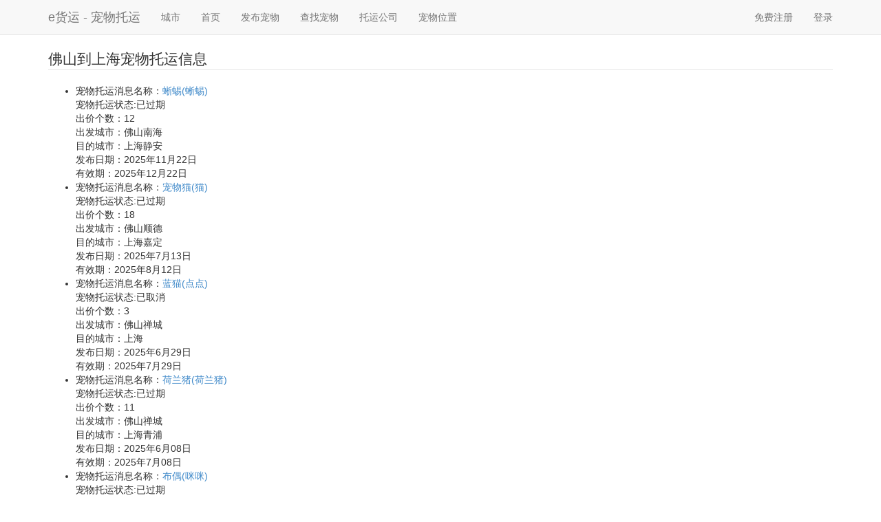

--- FILE ---
content_type: text/html;charset=UTF-8
request_url: https://pet.ehuoyun.com/shipments/440600/310000
body_size: 146777
content:
<!DOCTYPE html PUBLIC "-//W3C//DTD HTML 4.01 Transitional//EN" "http://www.w3.org/TR/html4/loose.dtd">
<html>
<head>
  <meta http-equiv="Cache-Control" content="no-transform"/>
  <meta http-equiv="Cache-Control" content="no-siteapp"/>
  <meta http-equiv="Content-Type" content="text/html; charset=UTF-8"/>
  <title>最新佛山到上海宠物托运信息 - e货运宠物托运</title>
  <meta name="keywords" content="佛山到上海宠物托运" />
  <meta name="location" content="province=广东;city=佛山">
  <meta name="description" content="最真实的佛山到上海宠物托运信息，免费在e货运宠物托运市场注册宠物托运公司，获得宠物托运机会。" />
  <link rel="Shortcut Icon" type="image/x-icon"  href="/resources/images/favicon.ico" />
  <link type="text/css" rel="stylesheet" href="https://cdn.staticfile.org/twitter-bootstrap/3.1.1/css/bootstrap.css"></link>
</head>
<body>

  <div class="navbar navbar-default navbar-static-top">
    <div class="container">
      <div class="navbar-header">
        <button type="button" class="navbar-toggle" data-toggle="collapse" data-target=".navbar-collapse">
          <span class="icon-bar"></span>
          <span class="icon-bar"></span>
          <span class="icon-bar"></span>
        </button>
        <a class="navbar-brand" href="/">e货运 - 宠物托运</a>
      </div>
      <div class="navbar-collapse collapse">
        <ul class="nav navbar-nav">
          <li><a href="/city" alt="全国各大城市宠物托运">城市</a></li>
          <li><a href="/" alt="首页">首页</a></li>
          <li><a href="/pub/pet" alt="发布宠物">发布宠物</a></li>
          <li><a href="/shipments" alt="查找宠物">查找宠物</a></li>
          <li><a href="/companies" alt="托运公司">托运公司</a></li>
          <li><a href="/tracking" alt="宠物位置">宠物位置</a></li>
        </ul>
        <ul class="nav navbar-nav navbar-right">
          <li><a href="/join">免费注册</a></li>
          <li><a href="/login">登录</a></li>
        </ul>
      </div><!--/.nav-collapse -->
    </div>
  </div>

  <div class="container">
    <fieldset>
      <legend>佛山到上海宠物托运信息</legend>
      <ul>
        <li>
	        <div>宠物托运消息名称：<a href="/pet/1107609">蜥蜴(蜥蜴)</a></div>
          <div>宠物托运状态:已过期</a></div>
          <div>出价个数：<spanclass="badge badge-important">12</span></div>
	        <div>出发城市：佛山南海</div>
	        <div>目的城市：上海静安</div>
	        <div>发布日期：2025年11月22日</div>
	        <div>有效期：2025年12月22日</div>
        </li>
        <li>
	        <div>宠物托运消息名称：<a href="/pet/1063234">宠物猫(猫)</a></div>
          <div>宠物托运状态:已过期</a></div>
          <div>出价个数：<spanclass="badge badge-important">18</span></div>
	        <div>出发城市：佛山顺德</div>
	        <div>目的城市：上海嘉定</div>
	        <div>发布日期：2025年7月13日</div>
	        <div>有效期：2025年8月12日</div>
        </li>
        <li>
	        <div>宠物托运消息名称：<a href="/pet/1056672">蓝猫(点点)</a></div>
          <div>宠物托运状态:已取消</a></div>
          <div>出价个数：<spanclass="badge badge-important">3</span></div>
	        <div>出发城市：佛山禅城</div>
	        <div>目的城市：上海</div>
	        <div>发布日期：2025年6月29日</div>
	        <div>有效期：2025年7月29日</div>
        </li>
        <li>
	        <div>宠物托运消息名称：<a href="/pet/1047041">荷兰猪(荷兰猪)</a></div>
          <div>宠物托运状态:已过期</a></div>
          <div>出价个数：<spanclass="badge badge-important">11</span></div>
	        <div>出发城市：佛山禅城</div>
	        <div>目的城市：上海青浦</div>
	        <div>发布日期：2025年6月08日</div>
	        <div>有效期：2025年7月08日</div>
        </li>
        <li>
	        <div>宠物托运消息名称：<a href="/pet/1045222">布偶(咪咪)</a></div>
          <div>宠物托运状态:已过期</a></div>
          <div>出价个数：<spanclass="badge badge-important">15</span></div>
	        <div>出发城市：佛山顺德</div>
	        <div>目的城市：上海嘉定</div>
	        <div>发布日期：2025年6月04日</div>
	        <div>有效期：2025年7月04日</div>
        </li>
        <li>
	        <div>宠物托运消息名称：<a href="/pet/1043184">英短(笑笑)</a></div>
          <div>宠物托运状态:已取消</a></div>
          <div>出价个数：<spanclass="badge badge-important">5</span></div>
	        <div>出发城市：佛山顺德</div>
	        <div>目的城市：上海松江</div>
	        <div>发布日期：2025年5月30日</div>
	        <div>有效期：2025年6月29日</div>
        </li>
        <li>
	        <div>宠物托运消息名称：<a href="/pet/1034786">加菲(1)</a></div>
          <div>宠物托运状态:已完成托运</a></div>
          <div>出价个数：<spanclass="badge badge-important">12</span></div>
	        <div>出发城市：佛山南海</div>
	        <div>目的城市：上海奉贤</div>
	        <div>发布日期：2025年5月11日</div>
	        <div>有效期：2025年6月10日</div>
        </li>
        <li>
	        <div>宠物托运消息名称：<a href="/pet/1034360">加菲(老大)</a></div>
          <div>宠物托运状态:已过期</a></div>
          <div>出价个数：<spanclass="badge badge-important">13</span></div>
	        <div>出发城市：佛山南海</div>
	        <div>目的城市：上海奉贤</div>
	        <div>发布日期：2025年5月10日</div>
	        <div>有效期：2025年6月09日</div>
        </li>
        <li>
	        <div>宠物托运消息名称：<a href="/pet/1033582">加菲猫(老大)</a></div>
          <div>宠物托运状态:已过期</a></div>
          <div>出价个数：<spanclass="badge badge-important">17</span></div>
	        <div>出发城市：佛山南海</div>
	        <div>目的城市：上海奉贤</div>
	        <div>发布日期：2025年5月08日</div>
	        <div>有效期：2025年6月07日</div>
        </li>
        <li>
	        <div>宠物托运消息名称：<a href="/pet/1031874">柯基犬(Miki)</a></div>
          <div>宠物托运状态:已完成托运</a></div>
          <div>出价个数：<spanclass="badge badge-important">15</span></div>
	        <div>出发城市：佛山禅城</div>
	        <div>目的城市：上海松江</div>
	        <div>发布日期：2025年5月04日</div>
	        <div>有效期：2025年6月03日</div>
        </li>
        <li>
	        <div>宠物托运消息名称：<a href="/pet/1031479">柯基犬(Miki)</a></div>
          <div>宠物托运状态:未定义</a></div>
          <div>出价个数：<spanclass="badge badge-important">0</span></div>
	        <div>出发城市：佛山禅城</div>
	        <div>目的城市：上海松江</div>
	        <div>发布日期：2025年5月03日</div>
	        <div>有效期：2025年6月02日</div>
        </li>
        <li>
	        <div>宠物托运消息名称：<a href="/pet/1030391">柯基犬(Miki)</a></div>
          <div>宠物托运状态:已取消</a></div>
          <div>出价个数：<spanclass="badge badge-important">2</span></div>
	        <div>出发城市：佛山禅城</div>
	        <div>目的城市：上海松江</div>
	        <div>发布日期：2025年4月30日</div>
	        <div>有效期：2025年5月30日</div>
        </li>
        <li>
	        <div>宠物托运消息名称：<a href="/pet/1013535">金贵(可心)</a></div>
          <div>宠物托运状态:已过期</a></div>
          <div>出价个数：<spanclass="badge badge-important">16</span></div>
	        <div>出发城市：佛山高明</div>
	        <div>目的城市：上海</div>
	        <div>发布日期：2025年3月17日</div>
	        <div>有效期：2025年4月16日</div>
        </li>
        <li>
	        <div>宠物托运消息名称：<a href="/pet/1013523">金贵(可心)</a></div>
          <div>宠物托运状态:已过期</a></div>
          <div>出价个数：<spanclass="badge badge-important">13</span></div>
	        <div>出发城市：佛山高明</div>
	        <div>目的城市：上海黄浦</div>
	        <div>发布日期：2025年3月17日</div>
	        <div>有效期：2025年4月16日</div>
        </li>
        <li>
	        <div>宠物托运消息名称：<a href="/pet/1005461">吉娃娃(二)</a></div>
          <div>宠物托运状态:已取消</a></div>
          <div>出价个数：<spanclass="badge badge-important">14</span></div>
	        <div>出发城市：佛山顺德</div>
	        <div>目的城市：上海黄浦</div>
	        <div>发布日期：2025年2月26日</div>
	        <div>有效期：2025年3月28日</div>
        </li>
        <li>
	        <div>宠物托运消息名称：<a href="/pet/960935">布偶(小黑子)</a></div>
          <div>宠物托运状态:已过期</a></div>
          <div>出价个数：<spanclass="badge badge-important">19</span></div>
	        <div>出发城市：佛山南海</div>
	        <div>目的城市：上海松江</div>
	        <div>发布日期：2024年12月07日</div>
	        <div>有效期：2025年1月06日</div>
        </li>
        <li>
	        <div>宠物托运消息名称：<a href="/pet/951105">贵宾犬(嘟嘟)</a></div>
          <div>宠物托运状态:已接受出价</a></div>
          <div>出价个数：<spanclass="badge badge-important">15</span></div>
	        <div>出发城市：佛山三水</div>
	        <div>目的城市：上海浦东新</div>
	        <div>发布日期：2024年11月14日</div>
	        <div>有效期：2024年12月14日</div>
        </li>
        <li>
	        <div>宠物托运消息名称：<a href="/pet/951072">贵宾犬(嘟嘟)</a></div>
          <div>宠物托运状态:已取消</a></div>
          <div>出价个数：<spanclass="badge badge-important">15</span></div>
	        <div>出发城市：佛山三水</div>
	        <div>目的城市：上海浦东新</div>
	        <div>发布日期：2024年11月14日</div>
	        <div>有效期：2024年12月14日</div>
        </li>
        <li>
	        <div>宠物托运消息名称：<a href="/pet/940901"> 布偶(一悦)</a></div>
          <div>宠物托运状态:已完成托运</a></div>
          <div>出价个数：<spanclass="badge badge-important">5</span></div>
	        <div>出发城市：佛山南海</div>
	        <div>目的城市：上海闵行</div>
	        <div>发布日期：2024年10月21日</div>
	        <div>有效期：2024年11月20日</div>
        </li>
        <li>
	        <div>宠物托运消息名称：<a href="/pet/940289">布偶(一悦)</a></div>
          <div>宠物托运状态:已接受出价</a></div>
          <div>出价个数：<spanclass="badge badge-important">4</span></div>
	        <div>出发城市：佛山南海</div>
	        <div>目的城市：上海闵行</div>
	        <div>发布日期：2024年10月20日</div>
	        <div>有效期：2024年11月19日</div>
        </li>
      </ul>
      <nav>
  <ul>
      <li><a href="/shipments/440600/310000/1">1</a></li>
      <li><a href="/shipments/440600/310000/2">2</a></li>
      <li><a href="/shipments/440600/310000/3">3</a></li>
      <li><a href="/shipments/440600/310000/4">4</a></li>
      <li><a href="/shipments/440600/310000/5">5</a></li>
  </ul>
</nav>

    </fieldset>
    <fieldset>
      <legend>其它宠物托运专线</legend>
      <ul>
        <li><a href="/shipments/110000/110000">北京到北京宠物托运</a></li><li><a href="/shipments/110000/310000">北京到上海宠物托运</a></li><li><a href="/shipments/110000/440100">北京到广州宠物托运</a></li><li><a href="/shipments/110000/440300">北京到深圳宠物托运</a></li><li><a href="/shipments/110000/120000">北京到天津宠物托运</a></li><li><a href="/shipments/110000/320100">北京到南京宠物托运</a></li><li><a href="/shipments/110000/420100">北京到武汉宠物托运</a></li><li><a href="/shipments/110000/210100">北京到沈阳宠物托运</a></li><li><a href="/shipments/110000/610100">北京到西安宠物托运</a></li><li><a href="/shipments/110000/510100">北京到成都宠物托运</a></li><li><a href="/shipments/110000/500000">北京到重庆宠物托运</a></li><li><a href="/shipments/110000/370200">北京到青岛宠物托运</a></li><li><a href="/shipments/110000/330100">北京到杭州宠物托运</a></li><li><a href="/shipments/110000/210200">北京到大连宠物托运</a></li><li><a href="/shipments/110000/330200">北京到宁波宠物托运</a></li><li><a href="/shipments/110000/370100">北京到济南宠物托运</a></li><li><a href="/shipments/110000/222400">北京到延边宠物托运</a></li><li><a href="/shipments/110000/220100">北京到长春宠物托运</a></li><li><a href="/shipments/110000/350200">北京到厦门宠物托运</a></li><li><a href="/shipments/110000/410100">北京到郑州宠物托运</a></li><li><a href="/shipments/110000/430100">北京到长沙宠物托运</a></li><li><a href="/shipments/110000/350100">北京到福州宠物托运</a></li><li><a href="/shipments/110000/650100">北京到乌鲁木齐宠物托运</a></li><li><a href="/shipments/110000/530100">北京到昆明宠物托运</a></li><li><a href="/shipments/110000/620100">北京到兰州宠物托运</a></li><li><a href="/shipments/110000/320500">北京到苏州宠物托运</a></li><li><a href="/shipments/110000/320200">北京到无锡宠物托运</a></li><li><a href="/shipments/110000/360100">北京到南昌宠物托运</a></li><li><a href="/shipments/110000/520100">北京到贵阳宠物托运</a></li><li><a href="/shipments/110000/450100">北京到南宁宠物托运</a></li><li><a href="/shipments/110000/340100">北京到合肥宠物托运</a></li><li><a href="/shipments/110000/140100">北京到太原宠物托运</a></li><li><a href="/shipments/110000/130100">北京到石家庄宠物托运</a></li><li><a href="/shipments/110000/150100">北京到呼和浩特宠物托运</a></li><li><a href="/shipments/110000/440600">北京到佛山宠物托运</a></li><li><a href="/shipments/110000/441900">北京到东莞宠物托运</a></li><li><a href="/shipments/110000/330300">北京到温州宠物托运</a></li><li><a href="/shipments/110000/640100">北京到银川宠物托运</a></li><li><a href="/shipments/110000/630100">北京到西宁宠物托运</a></li><li><a href="/shipments/110000/460100">北京到海口宠物托运</a></li><li><a href="/shipments/110000/540100">北京到拉萨宠物托运</a></li><li><a href="/shipments/110000/230100">北京到哈尔滨宠物托运</a></li><li><a href="/shipments/310000/110000">上海到北京宠物托运</a></li><li><a href="/shipments/310000/310000">上海到上海宠物托运</a></li><li><a href="/shipments/310000/440100">上海到广州宠物托运</a></li><li><a href="/shipments/310000/440300">上海到深圳宠物托运</a></li><li><a href="/shipments/310000/120000">上海到天津宠物托运</a></li><li><a href="/shipments/310000/320100">上海到南京宠物托运</a></li><li><a href="/shipments/310000/420100">上海到武汉宠物托运</a></li><li><a href="/shipments/310000/210100">上海到沈阳宠物托运</a></li><li><a href="/shipments/310000/610100">上海到西安宠物托运</a></li><li><a href="/shipments/310000/510100">上海到成都宠物托运</a></li><li><a href="/shipments/310000/500000">上海到重庆宠物托运</a></li><li><a href="/shipments/310000/370200">上海到青岛宠物托运</a></li><li><a href="/shipments/310000/330100">上海到杭州宠物托运</a></li><li><a href="/shipments/310000/210200">上海到大连宠物托运</a></li><li><a href="/shipments/310000/330200">上海到宁波宠物托运</a></li><li><a href="/shipments/310000/370100">上海到济南宠物托运</a></li><li><a href="/shipments/310000/222400">上海到延边宠物托运</a></li><li><a href="/shipments/310000/220100">上海到长春宠物托运</a></li><li><a href="/shipments/310000/350200">上海到厦门宠物托运</a></li><li><a href="/shipments/310000/410100">上海到郑州宠物托运</a></li><li><a href="/shipments/310000/430100">上海到长沙宠物托运</a></li><li><a href="/shipments/310000/350100">上海到福州宠物托运</a></li><li><a href="/shipments/310000/650100">上海到乌鲁木齐宠物托运</a></li><li><a href="/shipments/310000/530100">上海到昆明宠物托运</a></li><li><a href="/shipments/310000/620100">上海到兰州宠物托运</a></li><li><a href="/shipments/310000/320500">上海到苏州宠物托运</a></li><li><a href="/shipments/310000/320200">上海到无锡宠物托运</a></li><li><a href="/shipments/310000/360100">上海到南昌宠物托运</a></li><li><a href="/shipments/310000/520100">上海到贵阳宠物托运</a></li><li><a href="/shipments/310000/450100">上海到南宁宠物托运</a></li><li><a href="/shipments/310000/340100">上海到合肥宠物托运</a></li><li><a href="/shipments/310000/140100">上海到太原宠物托运</a></li><li><a href="/shipments/310000/130100">上海到石家庄宠物托运</a></li><li><a href="/shipments/310000/150100">上海到呼和浩特宠物托运</a></li><li><a href="/shipments/310000/440600">上海到佛山宠物托运</a></li><li><a href="/shipments/310000/441900">上海到东莞宠物托运</a></li><li><a href="/shipments/310000/330300">上海到温州宠物托运</a></li><li><a href="/shipments/310000/640100">上海到银川宠物托运</a></li><li><a href="/shipments/310000/630100">上海到西宁宠物托运</a></li><li><a href="/shipments/310000/460100">上海到海口宠物托运</a></li><li><a href="/shipments/310000/540100">上海到拉萨宠物托运</a></li><li><a href="/shipments/310000/230100">上海到哈尔滨宠物托运</a></li><li><a href="/shipments/440100/110000">广州到北京宠物托运</a></li><li><a href="/shipments/440100/310000">广州到上海宠物托运</a></li><li><a href="/shipments/440100/440100">广州到广州宠物托运</a></li><li><a href="/shipments/440100/440300">广州到深圳宠物托运</a></li><li><a href="/shipments/440100/120000">广州到天津宠物托运</a></li><li><a href="/shipments/440100/320100">广州到南京宠物托运</a></li><li><a href="/shipments/440100/420100">广州到武汉宠物托运</a></li><li><a href="/shipments/440100/210100">广州到沈阳宠物托运</a></li><li><a href="/shipments/440100/610100">广州到西安宠物托运</a></li><li><a href="/shipments/440100/510100">广州到成都宠物托运</a></li><li><a href="/shipments/440100/500000">广州到重庆宠物托运</a></li><li><a href="/shipments/440100/370200">广州到青岛宠物托运</a></li><li><a href="/shipments/440100/330100">广州到杭州宠物托运</a></li><li><a href="/shipments/440100/210200">广州到大连宠物托运</a></li><li><a href="/shipments/440100/330200">广州到宁波宠物托运</a></li><li><a href="/shipments/440100/370100">广州到济南宠物托运</a></li><li><a href="/shipments/440100/222400">广州到延边宠物托运</a></li><li><a href="/shipments/440100/220100">广州到长春宠物托运</a></li><li><a href="/shipments/440100/350200">广州到厦门宠物托运</a></li><li><a href="/shipments/440100/410100">广州到郑州宠物托运</a></li><li><a href="/shipments/440100/430100">广州到长沙宠物托运</a></li><li><a href="/shipments/440100/350100">广州到福州宠物托运</a></li><li><a href="/shipments/440100/650100">广州到乌鲁木齐宠物托运</a></li><li><a href="/shipments/440100/530100">广州到昆明宠物托运</a></li><li><a href="/shipments/440100/620100">广州到兰州宠物托运</a></li><li><a href="/shipments/440100/320500">广州到苏州宠物托运</a></li><li><a href="/shipments/440100/320200">广州到无锡宠物托运</a></li><li><a href="/shipments/440100/360100">广州到南昌宠物托运</a></li><li><a href="/shipments/440100/520100">广州到贵阳宠物托运</a></li><li><a href="/shipments/440100/450100">广州到南宁宠物托运</a></li><li><a href="/shipments/440100/340100">广州到合肥宠物托运</a></li><li><a href="/shipments/440100/140100">广州到太原宠物托运</a></li><li><a href="/shipments/440100/130100">广州到石家庄宠物托运</a></li><li><a href="/shipments/440100/150100">广州到呼和浩特宠物托运</a></li><li><a href="/shipments/440100/440600">广州到佛山宠物托运</a></li><li><a href="/shipments/440100/441900">广州到东莞宠物托运</a></li><li><a href="/shipments/440100/330300">广州到温州宠物托运</a></li><li><a href="/shipments/440100/640100">广州到银川宠物托运</a></li><li><a href="/shipments/440100/630100">广州到西宁宠物托运</a></li><li><a href="/shipments/440100/460100">广州到海口宠物托运</a></li><li><a href="/shipments/440100/540100">广州到拉萨宠物托运</a></li><li><a href="/shipments/440100/230100">广州到哈尔滨宠物托运</a></li><li><a href="/shipments/440300/110000">深圳到北京宠物托运</a></li><li><a href="/shipments/440300/310000">深圳到上海宠物托运</a></li><li><a href="/shipments/440300/440100">深圳到广州宠物托运</a></li><li><a href="/shipments/440300/440300">深圳到深圳宠物托运</a></li><li><a href="/shipments/440300/120000">深圳到天津宠物托运</a></li><li><a href="/shipments/440300/320100">深圳到南京宠物托运</a></li><li><a href="/shipments/440300/420100">深圳到武汉宠物托运</a></li><li><a href="/shipments/440300/210100">深圳到沈阳宠物托运</a></li><li><a href="/shipments/440300/610100">深圳到西安宠物托运</a></li><li><a href="/shipments/440300/510100">深圳到成都宠物托运</a></li><li><a href="/shipments/440300/500000">深圳到重庆宠物托运</a></li><li><a href="/shipments/440300/370200">深圳到青岛宠物托运</a></li><li><a href="/shipments/440300/330100">深圳到杭州宠物托运</a></li><li><a href="/shipments/440300/210200">深圳到大连宠物托运</a></li><li><a href="/shipments/440300/330200">深圳到宁波宠物托运</a></li><li><a href="/shipments/440300/370100">深圳到济南宠物托运</a></li><li><a href="/shipments/440300/222400">深圳到延边宠物托运</a></li><li><a href="/shipments/440300/220100">深圳到长春宠物托运</a></li><li><a href="/shipments/440300/350200">深圳到厦门宠物托运</a></li><li><a href="/shipments/440300/410100">深圳到郑州宠物托运</a></li><li><a href="/shipments/440300/430100">深圳到长沙宠物托运</a></li><li><a href="/shipments/440300/350100">深圳到福州宠物托运</a></li><li><a href="/shipments/440300/650100">深圳到乌鲁木齐宠物托运</a></li><li><a href="/shipments/440300/530100">深圳到昆明宠物托运</a></li><li><a href="/shipments/440300/620100">深圳到兰州宠物托运</a></li><li><a href="/shipments/440300/320500">深圳到苏州宠物托运</a></li><li><a href="/shipments/440300/320200">深圳到无锡宠物托运</a></li><li><a href="/shipments/440300/360100">深圳到南昌宠物托运</a></li><li><a href="/shipments/440300/520100">深圳到贵阳宠物托运</a></li><li><a href="/shipments/440300/450100">深圳到南宁宠物托运</a></li><li><a href="/shipments/440300/340100">深圳到合肥宠物托运</a></li><li><a href="/shipments/440300/140100">深圳到太原宠物托运</a></li><li><a href="/shipments/440300/130100">深圳到石家庄宠物托运</a></li><li><a href="/shipments/440300/150100">深圳到呼和浩特宠物托运</a></li><li><a href="/shipments/440300/440600">深圳到佛山宠物托运</a></li><li><a href="/shipments/440300/441900">深圳到东莞宠物托运</a></li><li><a href="/shipments/440300/330300">深圳到温州宠物托运</a></li><li><a href="/shipments/440300/640100">深圳到银川宠物托运</a></li><li><a href="/shipments/440300/630100">深圳到西宁宠物托运</a></li><li><a href="/shipments/440300/460100">深圳到海口宠物托运</a></li><li><a href="/shipments/440300/540100">深圳到拉萨宠物托运</a></li><li><a href="/shipments/440300/230100">深圳到哈尔滨宠物托运</a></li><li><a href="/shipments/120000/110000">天津到北京宠物托运</a></li><li><a href="/shipments/120000/310000">天津到上海宠物托运</a></li><li><a href="/shipments/120000/440100">天津到广州宠物托运</a></li><li><a href="/shipments/120000/440300">天津到深圳宠物托运</a></li><li><a href="/shipments/120000/120000">天津到天津宠物托运</a></li><li><a href="/shipments/120000/320100">天津到南京宠物托运</a></li><li><a href="/shipments/120000/420100">天津到武汉宠物托运</a></li><li><a href="/shipments/120000/210100">天津到沈阳宠物托运</a></li><li><a href="/shipments/120000/610100">天津到西安宠物托运</a></li><li><a href="/shipments/120000/510100">天津到成都宠物托运</a></li><li><a href="/shipments/120000/500000">天津到重庆宠物托运</a></li><li><a href="/shipments/120000/370200">天津到青岛宠物托运</a></li><li><a href="/shipments/120000/330100">天津到杭州宠物托运</a></li><li><a href="/shipments/120000/210200">天津到大连宠物托运</a></li><li><a href="/shipments/120000/330200">天津到宁波宠物托运</a></li><li><a href="/shipments/120000/370100">天津到济南宠物托运</a></li><li><a href="/shipments/120000/222400">天津到延边宠物托运</a></li><li><a href="/shipments/120000/220100">天津到长春宠物托运</a></li><li><a href="/shipments/120000/350200">天津到厦门宠物托运</a></li><li><a href="/shipments/120000/410100">天津到郑州宠物托运</a></li><li><a href="/shipments/120000/430100">天津到长沙宠物托运</a></li><li><a href="/shipments/120000/350100">天津到福州宠物托运</a></li><li><a href="/shipments/120000/650100">天津到乌鲁木齐宠物托运</a></li><li><a href="/shipments/120000/530100">天津到昆明宠物托运</a></li><li><a href="/shipments/120000/620100">天津到兰州宠物托运</a></li><li><a href="/shipments/120000/320500">天津到苏州宠物托运</a></li><li><a href="/shipments/120000/320200">天津到无锡宠物托运</a></li><li><a href="/shipments/120000/360100">天津到南昌宠物托运</a></li><li><a href="/shipments/120000/520100">天津到贵阳宠物托运</a></li><li><a href="/shipments/120000/450100">天津到南宁宠物托运</a></li><li><a href="/shipments/120000/340100">天津到合肥宠物托运</a></li><li><a href="/shipments/120000/140100">天津到太原宠物托运</a></li><li><a href="/shipments/120000/130100">天津到石家庄宠物托运</a></li><li><a href="/shipments/120000/150100">天津到呼和浩特宠物托运</a></li><li><a href="/shipments/120000/440600">天津到佛山宠物托运</a></li><li><a href="/shipments/120000/441900">天津到东莞宠物托运</a></li><li><a href="/shipments/120000/330300">天津到温州宠物托运</a></li><li><a href="/shipments/120000/640100">天津到银川宠物托运</a></li><li><a href="/shipments/120000/630100">天津到西宁宠物托运</a></li><li><a href="/shipments/120000/460100">天津到海口宠物托运</a></li><li><a href="/shipments/120000/540100">天津到拉萨宠物托运</a></li><li><a href="/shipments/120000/230100">天津到哈尔滨宠物托运</a></li><li><a href="/shipments/320100/110000">南京到北京宠物托运</a></li><li><a href="/shipments/320100/310000">南京到上海宠物托运</a></li><li><a href="/shipments/320100/440100">南京到广州宠物托运</a></li><li><a href="/shipments/320100/440300">南京到深圳宠物托运</a></li><li><a href="/shipments/320100/120000">南京到天津宠物托运</a></li><li><a href="/shipments/320100/320100">南京到南京宠物托运</a></li><li><a href="/shipments/320100/420100">南京到武汉宠物托运</a></li><li><a href="/shipments/320100/210100">南京到沈阳宠物托运</a></li><li><a href="/shipments/320100/610100">南京到西安宠物托运</a></li><li><a href="/shipments/320100/510100">南京到成都宠物托运</a></li><li><a href="/shipments/320100/500000">南京到重庆宠物托运</a></li><li><a href="/shipments/320100/370200">南京到青岛宠物托运</a></li><li><a href="/shipments/320100/330100">南京到杭州宠物托运</a></li><li><a href="/shipments/320100/210200">南京到大连宠物托运</a></li><li><a href="/shipments/320100/330200">南京到宁波宠物托运</a></li><li><a href="/shipments/320100/370100">南京到济南宠物托运</a></li><li><a href="/shipments/320100/222400">南京到延边宠物托运</a></li><li><a href="/shipments/320100/220100">南京到长春宠物托运</a></li><li><a href="/shipments/320100/350200">南京到厦门宠物托运</a></li><li><a href="/shipments/320100/410100">南京到郑州宠物托运</a></li><li><a href="/shipments/320100/430100">南京到长沙宠物托运</a></li><li><a href="/shipments/320100/350100">南京到福州宠物托运</a></li><li><a href="/shipments/320100/650100">南京到乌鲁木齐宠物托运</a></li><li><a href="/shipments/320100/530100">南京到昆明宠物托运</a></li><li><a href="/shipments/320100/620100">南京到兰州宠物托运</a></li><li><a href="/shipments/320100/320500">南京到苏州宠物托运</a></li><li><a href="/shipments/320100/320200">南京到无锡宠物托运</a></li><li><a href="/shipments/320100/360100">南京到南昌宠物托运</a></li><li><a href="/shipments/320100/520100">南京到贵阳宠物托运</a></li><li><a href="/shipments/320100/450100">南京到南宁宠物托运</a></li><li><a href="/shipments/320100/340100">南京到合肥宠物托运</a></li><li><a href="/shipments/320100/140100">南京到太原宠物托运</a></li><li><a href="/shipments/320100/130100">南京到石家庄宠物托运</a></li><li><a href="/shipments/320100/150100">南京到呼和浩特宠物托运</a></li><li><a href="/shipments/320100/440600">南京到佛山宠物托运</a></li><li><a href="/shipments/320100/441900">南京到东莞宠物托运</a></li><li><a href="/shipments/320100/330300">南京到温州宠物托运</a></li><li><a href="/shipments/320100/640100">南京到银川宠物托运</a></li><li><a href="/shipments/320100/630100">南京到西宁宠物托运</a></li><li><a href="/shipments/320100/460100">南京到海口宠物托运</a></li><li><a href="/shipments/320100/540100">南京到拉萨宠物托运</a></li><li><a href="/shipments/320100/230100">南京到哈尔滨宠物托运</a></li><li><a href="/shipments/420100/110000">武汉到北京宠物托运</a></li><li><a href="/shipments/420100/310000">武汉到上海宠物托运</a></li><li><a href="/shipments/420100/440100">武汉到广州宠物托运</a></li><li><a href="/shipments/420100/440300">武汉到深圳宠物托运</a></li><li><a href="/shipments/420100/120000">武汉到天津宠物托运</a></li><li><a href="/shipments/420100/320100">武汉到南京宠物托运</a></li><li><a href="/shipments/420100/420100">武汉到武汉宠物托运</a></li><li><a href="/shipments/420100/210100">武汉到沈阳宠物托运</a></li><li><a href="/shipments/420100/610100">武汉到西安宠物托运</a></li><li><a href="/shipments/420100/510100">武汉到成都宠物托运</a></li><li><a href="/shipments/420100/500000">武汉到重庆宠物托运</a></li><li><a href="/shipments/420100/370200">武汉到青岛宠物托运</a></li><li><a href="/shipments/420100/330100">武汉到杭州宠物托运</a></li><li><a href="/shipments/420100/210200">武汉到大连宠物托运</a></li><li><a href="/shipments/420100/330200">武汉到宁波宠物托运</a></li><li><a href="/shipments/420100/370100">武汉到济南宠物托运</a></li><li><a href="/shipments/420100/222400">武汉到延边宠物托运</a></li><li><a href="/shipments/420100/220100">武汉到长春宠物托运</a></li><li><a href="/shipments/420100/350200">武汉到厦门宠物托运</a></li><li><a href="/shipments/420100/410100">武汉到郑州宠物托运</a></li><li><a href="/shipments/420100/430100">武汉到长沙宠物托运</a></li><li><a href="/shipments/420100/350100">武汉到福州宠物托运</a></li><li><a href="/shipments/420100/650100">武汉到乌鲁木齐宠物托运</a></li><li><a href="/shipments/420100/530100">武汉到昆明宠物托运</a></li><li><a href="/shipments/420100/620100">武汉到兰州宠物托运</a></li><li><a href="/shipments/420100/320500">武汉到苏州宠物托运</a></li><li><a href="/shipments/420100/320200">武汉到无锡宠物托运</a></li><li><a href="/shipments/420100/360100">武汉到南昌宠物托运</a></li><li><a href="/shipments/420100/520100">武汉到贵阳宠物托运</a></li><li><a href="/shipments/420100/450100">武汉到南宁宠物托运</a></li><li><a href="/shipments/420100/340100">武汉到合肥宠物托运</a></li><li><a href="/shipments/420100/140100">武汉到太原宠物托运</a></li><li><a href="/shipments/420100/130100">武汉到石家庄宠物托运</a></li><li><a href="/shipments/420100/150100">武汉到呼和浩特宠物托运</a></li><li><a href="/shipments/420100/440600">武汉到佛山宠物托运</a></li><li><a href="/shipments/420100/441900">武汉到东莞宠物托运</a></li><li><a href="/shipments/420100/330300">武汉到温州宠物托运</a></li><li><a href="/shipments/420100/640100">武汉到银川宠物托运</a></li><li><a href="/shipments/420100/630100">武汉到西宁宠物托运</a></li><li><a href="/shipments/420100/460100">武汉到海口宠物托运</a></li><li><a href="/shipments/420100/540100">武汉到拉萨宠物托运</a></li><li><a href="/shipments/420100/230100">武汉到哈尔滨宠物托运</a></li><li><a href="/shipments/210100/110000">沈阳到北京宠物托运</a></li><li><a href="/shipments/210100/310000">沈阳到上海宠物托运</a></li><li><a href="/shipments/210100/440100">沈阳到广州宠物托运</a></li><li><a href="/shipments/210100/440300">沈阳到深圳宠物托运</a></li><li><a href="/shipments/210100/120000">沈阳到天津宠物托运</a></li><li><a href="/shipments/210100/320100">沈阳到南京宠物托运</a></li><li><a href="/shipments/210100/420100">沈阳到武汉宠物托运</a></li><li><a href="/shipments/210100/210100">沈阳到沈阳宠物托运</a></li><li><a href="/shipments/210100/610100">沈阳到西安宠物托运</a></li><li><a href="/shipments/210100/510100">沈阳到成都宠物托运</a></li><li><a href="/shipments/210100/500000">沈阳到重庆宠物托运</a></li><li><a href="/shipments/210100/370200">沈阳到青岛宠物托运</a></li><li><a href="/shipments/210100/330100">沈阳到杭州宠物托运</a></li><li><a href="/shipments/210100/210200">沈阳到大连宠物托运</a></li><li><a href="/shipments/210100/330200">沈阳到宁波宠物托运</a></li><li><a href="/shipments/210100/370100">沈阳到济南宠物托运</a></li><li><a href="/shipments/210100/222400">沈阳到延边宠物托运</a></li><li><a href="/shipments/210100/220100">沈阳到长春宠物托运</a></li><li><a href="/shipments/210100/350200">沈阳到厦门宠物托运</a></li><li><a href="/shipments/210100/410100">沈阳到郑州宠物托运</a></li><li><a href="/shipments/210100/430100">沈阳到长沙宠物托运</a></li><li><a href="/shipments/210100/350100">沈阳到福州宠物托运</a></li><li><a href="/shipments/210100/650100">沈阳到乌鲁木齐宠物托运</a></li><li><a href="/shipments/210100/530100">沈阳到昆明宠物托运</a></li><li><a href="/shipments/210100/620100">沈阳到兰州宠物托运</a></li><li><a href="/shipments/210100/320500">沈阳到苏州宠物托运</a></li><li><a href="/shipments/210100/320200">沈阳到无锡宠物托运</a></li><li><a href="/shipments/210100/360100">沈阳到南昌宠物托运</a></li><li><a href="/shipments/210100/520100">沈阳到贵阳宠物托运</a></li><li><a href="/shipments/210100/450100">沈阳到南宁宠物托运</a></li><li><a href="/shipments/210100/340100">沈阳到合肥宠物托运</a></li><li><a href="/shipments/210100/140100">沈阳到太原宠物托运</a></li><li><a href="/shipments/210100/130100">沈阳到石家庄宠物托运</a></li><li><a href="/shipments/210100/150100">沈阳到呼和浩特宠物托运</a></li><li><a href="/shipments/210100/440600">沈阳到佛山宠物托运</a></li><li><a href="/shipments/210100/441900">沈阳到东莞宠物托运</a></li><li><a href="/shipments/210100/330300">沈阳到温州宠物托运</a></li><li><a href="/shipments/210100/640100">沈阳到银川宠物托运</a></li><li><a href="/shipments/210100/630100">沈阳到西宁宠物托运</a></li><li><a href="/shipments/210100/460100">沈阳到海口宠物托运</a></li><li><a href="/shipments/210100/540100">沈阳到拉萨宠物托运</a></li><li><a href="/shipments/210100/230100">沈阳到哈尔滨宠物托运</a></li><li><a href="/shipments/610100/110000">西安到北京宠物托运</a></li><li><a href="/shipments/610100/310000">西安到上海宠物托运</a></li><li><a href="/shipments/610100/440100">西安到广州宠物托运</a></li><li><a href="/shipments/610100/440300">西安到深圳宠物托运</a></li><li><a href="/shipments/610100/120000">西安到天津宠物托运</a></li><li><a href="/shipments/610100/320100">西安到南京宠物托运</a></li><li><a href="/shipments/610100/420100">西安到武汉宠物托运</a></li><li><a href="/shipments/610100/210100">西安到沈阳宠物托运</a></li><li><a href="/shipments/610100/610100">西安到西安宠物托运</a></li><li><a href="/shipments/610100/510100">西安到成都宠物托运</a></li><li><a href="/shipments/610100/500000">西安到重庆宠物托运</a></li><li><a href="/shipments/610100/370200">西安到青岛宠物托运</a></li><li><a href="/shipments/610100/330100">西安到杭州宠物托运</a></li><li><a href="/shipments/610100/210200">西安到大连宠物托运</a></li><li><a href="/shipments/610100/330200">西安到宁波宠物托运</a></li><li><a href="/shipments/610100/370100">西安到济南宠物托运</a></li><li><a href="/shipments/610100/222400">西安到延边宠物托运</a></li><li><a href="/shipments/610100/220100">西安到长春宠物托运</a></li><li><a href="/shipments/610100/350200">西安到厦门宠物托运</a></li><li><a href="/shipments/610100/410100">西安到郑州宠物托运</a></li><li><a href="/shipments/610100/430100">西安到长沙宠物托运</a></li><li><a href="/shipments/610100/350100">西安到福州宠物托运</a></li><li><a href="/shipments/610100/650100">西安到乌鲁木齐宠物托运</a></li><li><a href="/shipments/610100/530100">西安到昆明宠物托运</a></li><li><a href="/shipments/610100/620100">西安到兰州宠物托运</a></li><li><a href="/shipments/610100/320500">西安到苏州宠物托运</a></li><li><a href="/shipments/610100/320200">西安到无锡宠物托运</a></li><li><a href="/shipments/610100/360100">西安到南昌宠物托运</a></li><li><a href="/shipments/610100/520100">西安到贵阳宠物托运</a></li><li><a href="/shipments/610100/450100">西安到南宁宠物托运</a></li><li><a href="/shipments/610100/340100">西安到合肥宠物托运</a></li><li><a href="/shipments/610100/140100">西安到太原宠物托运</a></li><li><a href="/shipments/610100/130100">西安到石家庄宠物托运</a></li><li><a href="/shipments/610100/150100">西安到呼和浩特宠物托运</a></li><li><a href="/shipments/610100/440600">西安到佛山宠物托运</a></li><li><a href="/shipments/610100/441900">西安到东莞宠物托运</a></li><li><a href="/shipments/610100/330300">西安到温州宠物托运</a></li><li><a href="/shipments/610100/640100">西安到银川宠物托运</a></li><li><a href="/shipments/610100/630100">西安到西宁宠物托运</a></li><li><a href="/shipments/610100/460100">西安到海口宠物托运</a></li><li><a href="/shipments/610100/540100">西安到拉萨宠物托运</a></li><li><a href="/shipments/610100/230100">西安到哈尔滨宠物托运</a></li><li><a href="/shipments/510100/110000">成都到北京宠物托运</a></li><li><a href="/shipments/510100/310000">成都到上海宠物托运</a></li><li><a href="/shipments/510100/440100">成都到广州宠物托运</a></li><li><a href="/shipments/510100/440300">成都到深圳宠物托运</a></li><li><a href="/shipments/510100/120000">成都到天津宠物托运</a></li><li><a href="/shipments/510100/320100">成都到南京宠物托运</a></li><li><a href="/shipments/510100/420100">成都到武汉宠物托运</a></li><li><a href="/shipments/510100/210100">成都到沈阳宠物托运</a></li><li><a href="/shipments/510100/610100">成都到西安宠物托运</a></li><li><a href="/shipments/510100/510100">成都到成都宠物托运</a></li><li><a href="/shipments/510100/500000">成都到重庆宠物托运</a></li><li><a href="/shipments/510100/370200">成都到青岛宠物托运</a></li><li><a href="/shipments/510100/330100">成都到杭州宠物托运</a></li><li><a href="/shipments/510100/210200">成都到大连宠物托运</a></li><li><a href="/shipments/510100/330200">成都到宁波宠物托运</a></li><li><a href="/shipments/510100/370100">成都到济南宠物托运</a></li><li><a href="/shipments/510100/222400">成都到延边宠物托运</a></li><li><a href="/shipments/510100/220100">成都到长春宠物托运</a></li><li><a href="/shipments/510100/350200">成都到厦门宠物托运</a></li><li><a href="/shipments/510100/410100">成都到郑州宠物托运</a></li><li><a href="/shipments/510100/430100">成都到长沙宠物托运</a></li><li><a href="/shipments/510100/350100">成都到福州宠物托运</a></li><li><a href="/shipments/510100/650100">成都到乌鲁木齐宠物托运</a></li><li><a href="/shipments/510100/530100">成都到昆明宠物托运</a></li><li><a href="/shipments/510100/620100">成都到兰州宠物托运</a></li><li><a href="/shipments/510100/320500">成都到苏州宠物托运</a></li><li><a href="/shipments/510100/320200">成都到无锡宠物托运</a></li><li><a href="/shipments/510100/360100">成都到南昌宠物托运</a></li><li><a href="/shipments/510100/520100">成都到贵阳宠物托运</a></li><li><a href="/shipments/510100/450100">成都到南宁宠物托运</a></li><li><a href="/shipments/510100/340100">成都到合肥宠物托运</a></li><li><a href="/shipments/510100/140100">成都到太原宠物托运</a></li><li><a href="/shipments/510100/130100">成都到石家庄宠物托运</a></li><li><a href="/shipments/510100/150100">成都到呼和浩特宠物托运</a></li><li><a href="/shipments/510100/440600">成都到佛山宠物托运</a></li><li><a href="/shipments/510100/441900">成都到东莞宠物托运</a></li><li><a href="/shipments/510100/330300">成都到温州宠物托运</a></li><li><a href="/shipments/510100/640100">成都到银川宠物托运</a></li><li><a href="/shipments/510100/630100">成都到西宁宠物托运</a></li><li><a href="/shipments/510100/460100">成都到海口宠物托运</a></li><li><a href="/shipments/510100/540100">成都到拉萨宠物托运</a></li><li><a href="/shipments/510100/230100">成都到哈尔滨宠物托运</a></li><li><a href="/shipments/500000/110000">重庆到北京宠物托运</a></li><li><a href="/shipments/500000/310000">重庆到上海宠物托运</a></li><li><a href="/shipments/500000/440100">重庆到广州宠物托运</a></li><li><a href="/shipments/500000/440300">重庆到深圳宠物托运</a></li><li><a href="/shipments/500000/120000">重庆到天津宠物托运</a></li><li><a href="/shipments/500000/320100">重庆到南京宠物托运</a></li><li><a href="/shipments/500000/420100">重庆到武汉宠物托运</a></li><li><a href="/shipments/500000/210100">重庆到沈阳宠物托运</a></li><li><a href="/shipments/500000/610100">重庆到西安宠物托运</a></li><li><a href="/shipments/500000/510100">重庆到成都宠物托运</a></li><li><a href="/shipments/500000/500000">重庆到重庆宠物托运</a></li><li><a href="/shipments/500000/370200">重庆到青岛宠物托运</a></li><li><a href="/shipments/500000/330100">重庆到杭州宠物托运</a></li><li><a href="/shipments/500000/210200">重庆到大连宠物托运</a></li><li><a href="/shipments/500000/330200">重庆到宁波宠物托运</a></li><li><a href="/shipments/500000/370100">重庆到济南宠物托运</a></li><li><a href="/shipments/500000/222400">重庆到延边宠物托运</a></li><li><a href="/shipments/500000/220100">重庆到长春宠物托运</a></li><li><a href="/shipments/500000/350200">重庆到厦门宠物托运</a></li><li><a href="/shipments/500000/410100">重庆到郑州宠物托运</a></li><li><a href="/shipments/500000/430100">重庆到长沙宠物托运</a></li><li><a href="/shipments/500000/350100">重庆到福州宠物托运</a></li><li><a href="/shipments/500000/650100">重庆到乌鲁木齐宠物托运</a></li><li><a href="/shipments/500000/530100">重庆到昆明宠物托运</a></li><li><a href="/shipments/500000/620100">重庆到兰州宠物托运</a></li><li><a href="/shipments/500000/320500">重庆到苏州宠物托运</a></li><li><a href="/shipments/500000/320200">重庆到无锡宠物托运</a></li><li><a href="/shipments/500000/360100">重庆到南昌宠物托运</a></li><li><a href="/shipments/500000/520100">重庆到贵阳宠物托运</a></li><li><a href="/shipments/500000/450100">重庆到南宁宠物托运</a></li><li><a href="/shipments/500000/340100">重庆到合肥宠物托运</a></li><li><a href="/shipments/500000/140100">重庆到太原宠物托运</a></li><li><a href="/shipments/500000/130100">重庆到石家庄宠物托运</a></li><li><a href="/shipments/500000/150100">重庆到呼和浩特宠物托运</a></li><li><a href="/shipments/500000/440600">重庆到佛山宠物托运</a></li><li><a href="/shipments/500000/441900">重庆到东莞宠物托运</a></li><li><a href="/shipments/500000/330300">重庆到温州宠物托运</a></li><li><a href="/shipments/500000/640100">重庆到银川宠物托运</a></li><li><a href="/shipments/500000/630100">重庆到西宁宠物托运</a></li><li><a href="/shipments/500000/460100">重庆到海口宠物托运</a></li><li><a href="/shipments/500000/540100">重庆到拉萨宠物托运</a></li><li><a href="/shipments/500000/230100">重庆到哈尔滨宠物托运</a></li><li><a href="/shipments/370200/110000">青岛到北京宠物托运</a></li><li><a href="/shipments/370200/310000">青岛到上海宠物托运</a></li><li><a href="/shipments/370200/440100">青岛到广州宠物托运</a></li><li><a href="/shipments/370200/440300">青岛到深圳宠物托运</a></li><li><a href="/shipments/370200/120000">青岛到天津宠物托运</a></li><li><a href="/shipments/370200/320100">青岛到南京宠物托运</a></li><li><a href="/shipments/370200/420100">青岛到武汉宠物托运</a></li><li><a href="/shipments/370200/210100">青岛到沈阳宠物托运</a></li><li><a href="/shipments/370200/610100">青岛到西安宠物托运</a></li><li><a href="/shipments/370200/510100">青岛到成都宠物托运</a></li><li><a href="/shipments/370200/500000">青岛到重庆宠物托运</a></li><li><a href="/shipments/370200/370200">青岛到青岛宠物托运</a></li><li><a href="/shipments/370200/330100">青岛到杭州宠物托运</a></li><li><a href="/shipments/370200/210200">青岛到大连宠物托运</a></li><li><a href="/shipments/370200/330200">青岛到宁波宠物托运</a></li><li><a href="/shipments/370200/370100">青岛到济南宠物托运</a></li><li><a href="/shipments/370200/222400">青岛到延边宠物托运</a></li><li><a href="/shipments/370200/220100">青岛到长春宠物托运</a></li><li><a href="/shipments/370200/350200">青岛到厦门宠物托运</a></li><li><a href="/shipments/370200/410100">青岛到郑州宠物托运</a></li><li><a href="/shipments/370200/430100">青岛到长沙宠物托运</a></li><li><a href="/shipments/370200/350100">青岛到福州宠物托运</a></li><li><a href="/shipments/370200/650100">青岛到乌鲁木齐宠物托运</a></li><li><a href="/shipments/370200/530100">青岛到昆明宠物托运</a></li><li><a href="/shipments/370200/620100">青岛到兰州宠物托运</a></li><li><a href="/shipments/370200/320500">青岛到苏州宠物托运</a></li><li><a href="/shipments/370200/320200">青岛到无锡宠物托运</a></li><li><a href="/shipments/370200/360100">青岛到南昌宠物托运</a></li><li><a href="/shipments/370200/520100">青岛到贵阳宠物托运</a></li><li><a href="/shipments/370200/450100">青岛到南宁宠物托运</a></li><li><a href="/shipments/370200/340100">青岛到合肥宠物托运</a></li><li><a href="/shipments/370200/140100">青岛到太原宠物托运</a></li><li><a href="/shipments/370200/130100">青岛到石家庄宠物托运</a></li><li><a href="/shipments/370200/150100">青岛到呼和浩特宠物托运</a></li><li><a href="/shipments/370200/440600">青岛到佛山宠物托运</a></li><li><a href="/shipments/370200/441900">青岛到东莞宠物托运</a></li><li><a href="/shipments/370200/330300">青岛到温州宠物托运</a></li><li><a href="/shipments/370200/640100">青岛到银川宠物托运</a></li><li><a href="/shipments/370200/630100">青岛到西宁宠物托运</a></li><li><a href="/shipments/370200/460100">青岛到海口宠物托运</a></li><li><a href="/shipments/370200/540100">青岛到拉萨宠物托运</a></li><li><a href="/shipments/370200/230100">青岛到哈尔滨宠物托运</a></li><li><a href="/shipments/330100/110000">杭州到北京宠物托运</a></li><li><a href="/shipments/330100/310000">杭州到上海宠物托运</a></li><li><a href="/shipments/330100/440100">杭州到广州宠物托运</a></li><li><a href="/shipments/330100/440300">杭州到深圳宠物托运</a></li><li><a href="/shipments/330100/120000">杭州到天津宠物托运</a></li><li><a href="/shipments/330100/320100">杭州到南京宠物托运</a></li><li><a href="/shipments/330100/420100">杭州到武汉宠物托运</a></li><li><a href="/shipments/330100/210100">杭州到沈阳宠物托运</a></li><li><a href="/shipments/330100/610100">杭州到西安宠物托运</a></li><li><a href="/shipments/330100/510100">杭州到成都宠物托运</a></li><li><a href="/shipments/330100/500000">杭州到重庆宠物托运</a></li><li><a href="/shipments/330100/370200">杭州到青岛宠物托运</a></li><li><a href="/shipments/330100/330100">杭州到杭州宠物托运</a></li><li><a href="/shipments/330100/210200">杭州到大连宠物托运</a></li><li><a href="/shipments/330100/330200">杭州到宁波宠物托运</a></li><li><a href="/shipments/330100/370100">杭州到济南宠物托运</a></li><li><a href="/shipments/330100/222400">杭州到延边宠物托运</a></li><li><a href="/shipments/330100/220100">杭州到长春宠物托运</a></li><li><a href="/shipments/330100/350200">杭州到厦门宠物托运</a></li><li><a href="/shipments/330100/410100">杭州到郑州宠物托运</a></li><li><a href="/shipments/330100/430100">杭州到长沙宠物托运</a></li><li><a href="/shipments/330100/350100">杭州到福州宠物托运</a></li><li><a href="/shipments/330100/650100">杭州到乌鲁木齐宠物托运</a></li><li><a href="/shipments/330100/530100">杭州到昆明宠物托运</a></li><li><a href="/shipments/330100/620100">杭州到兰州宠物托运</a></li><li><a href="/shipments/330100/320500">杭州到苏州宠物托运</a></li><li><a href="/shipments/330100/320200">杭州到无锡宠物托运</a></li><li><a href="/shipments/330100/360100">杭州到南昌宠物托运</a></li><li><a href="/shipments/330100/520100">杭州到贵阳宠物托运</a></li><li><a href="/shipments/330100/450100">杭州到南宁宠物托运</a></li><li><a href="/shipments/330100/340100">杭州到合肥宠物托运</a></li><li><a href="/shipments/330100/140100">杭州到太原宠物托运</a></li><li><a href="/shipments/330100/130100">杭州到石家庄宠物托运</a></li><li><a href="/shipments/330100/150100">杭州到呼和浩特宠物托运</a></li><li><a href="/shipments/330100/440600">杭州到佛山宠物托运</a></li><li><a href="/shipments/330100/441900">杭州到东莞宠物托运</a></li><li><a href="/shipments/330100/330300">杭州到温州宠物托运</a></li><li><a href="/shipments/330100/640100">杭州到银川宠物托运</a></li><li><a href="/shipments/330100/630100">杭州到西宁宠物托运</a></li><li><a href="/shipments/330100/460100">杭州到海口宠物托运</a></li><li><a href="/shipments/330100/540100">杭州到拉萨宠物托运</a></li><li><a href="/shipments/330100/230100">杭州到哈尔滨宠物托运</a></li><li><a href="/shipments/210200/110000">大连到北京宠物托运</a></li><li><a href="/shipments/210200/310000">大连到上海宠物托运</a></li><li><a href="/shipments/210200/440100">大连到广州宠物托运</a></li><li><a href="/shipments/210200/440300">大连到深圳宠物托运</a></li><li><a href="/shipments/210200/120000">大连到天津宠物托运</a></li><li><a href="/shipments/210200/320100">大连到南京宠物托运</a></li><li><a href="/shipments/210200/420100">大连到武汉宠物托运</a></li><li><a href="/shipments/210200/210100">大连到沈阳宠物托运</a></li><li><a href="/shipments/210200/610100">大连到西安宠物托运</a></li><li><a href="/shipments/210200/510100">大连到成都宠物托运</a></li><li><a href="/shipments/210200/500000">大连到重庆宠物托运</a></li><li><a href="/shipments/210200/370200">大连到青岛宠物托运</a></li><li><a href="/shipments/210200/330100">大连到杭州宠物托运</a></li><li><a href="/shipments/210200/210200">大连到大连宠物托运</a></li><li><a href="/shipments/210200/330200">大连到宁波宠物托运</a></li><li><a href="/shipments/210200/370100">大连到济南宠物托运</a></li><li><a href="/shipments/210200/222400">大连到延边宠物托运</a></li><li><a href="/shipments/210200/220100">大连到长春宠物托运</a></li><li><a href="/shipments/210200/350200">大连到厦门宠物托运</a></li><li><a href="/shipments/210200/410100">大连到郑州宠物托运</a></li><li><a href="/shipments/210200/430100">大连到长沙宠物托运</a></li><li><a href="/shipments/210200/350100">大连到福州宠物托运</a></li><li><a href="/shipments/210200/650100">大连到乌鲁木齐宠物托运</a></li><li><a href="/shipments/210200/530100">大连到昆明宠物托运</a></li><li><a href="/shipments/210200/620100">大连到兰州宠物托运</a></li><li><a href="/shipments/210200/320500">大连到苏州宠物托运</a></li><li><a href="/shipments/210200/320200">大连到无锡宠物托运</a></li><li><a href="/shipments/210200/360100">大连到南昌宠物托运</a></li><li><a href="/shipments/210200/520100">大连到贵阳宠物托运</a></li><li><a href="/shipments/210200/450100">大连到南宁宠物托运</a></li><li><a href="/shipments/210200/340100">大连到合肥宠物托运</a></li><li><a href="/shipments/210200/140100">大连到太原宠物托运</a></li><li><a href="/shipments/210200/130100">大连到石家庄宠物托运</a></li><li><a href="/shipments/210200/150100">大连到呼和浩特宠物托运</a></li><li><a href="/shipments/210200/440600">大连到佛山宠物托运</a></li><li><a href="/shipments/210200/441900">大连到东莞宠物托运</a></li><li><a href="/shipments/210200/330300">大连到温州宠物托运</a></li><li><a href="/shipments/210200/640100">大连到银川宠物托运</a></li><li><a href="/shipments/210200/630100">大连到西宁宠物托运</a></li><li><a href="/shipments/210200/460100">大连到海口宠物托运</a></li><li><a href="/shipments/210200/540100">大连到拉萨宠物托运</a></li><li><a href="/shipments/210200/230100">大连到哈尔滨宠物托运</a></li><li><a href="/shipments/330200/110000">宁波到北京宠物托运</a></li><li><a href="/shipments/330200/310000">宁波到上海宠物托运</a></li><li><a href="/shipments/330200/440100">宁波到广州宠物托运</a></li><li><a href="/shipments/330200/440300">宁波到深圳宠物托运</a></li><li><a href="/shipments/330200/120000">宁波到天津宠物托运</a></li><li><a href="/shipments/330200/320100">宁波到南京宠物托运</a></li><li><a href="/shipments/330200/420100">宁波到武汉宠物托运</a></li><li><a href="/shipments/330200/210100">宁波到沈阳宠物托运</a></li><li><a href="/shipments/330200/610100">宁波到西安宠物托运</a></li><li><a href="/shipments/330200/510100">宁波到成都宠物托运</a></li><li><a href="/shipments/330200/500000">宁波到重庆宠物托运</a></li><li><a href="/shipments/330200/370200">宁波到青岛宠物托运</a></li><li><a href="/shipments/330200/330100">宁波到杭州宠物托运</a></li><li><a href="/shipments/330200/210200">宁波到大连宠物托运</a></li><li><a href="/shipments/330200/330200">宁波到宁波宠物托运</a></li><li><a href="/shipments/330200/370100">宁波到济南宠物托运</a></li><li><a href="/shipments/330200/222400">宁波到延边宠物托运</a></li><li><a href="/shipments/330200/220100">宁波到长春宠物托运</a></li><li><a href="/shipments/330200/350200">宁波到厦门宠物托运</a></li><li><a href="/shipments/330200/410100">宁波到郑州宠物托运</a></li><li><a href="/shipments/330200/430100">宁波到长沙宠物托运</a></li><li><a href="/shipments/330200/350100">宁波到福州宠物托运</a></li><li><a href="/shipments/330200/650100">宁波到乌鲁木齐宠物托运</a></li><li><a href="/shipments/330200/530100">宁波到昆明宠物托运</a></li><li><a href="/shipments/330200/620100">宁波到兰州宠物托运</a></li><li><a href="/shipments/330200/320500">宁波到苏州宠物托运</a></li><li><a href="/shipments/330200/320200">宁波到无锡宠物托运</a></li><li><a href="/shipments/330200/360100">宁波到南昌宠物托运</a></li><li><a href="/shipments/330200/520100">宁波到贵阳宠物托运</a></li><li><a href="/shipments/330200/450100">宁波到南宁宠物托运</a></li><li><a href="/shipments/330200/340100">宁波到合肥宠物托运</a></li><li><a href="/shipments/330200/140100">宁波到太原宠物托运</a></li><li><a href="/shipments/330200/130100">宁波到石家庄宠物托运</a></li><li><a href="/shipments/330200/150100">宁波到呼和浩特宠物托运</a></li><li><a href="/shipments/330200/440600">宁波到佛山宠物托运</a></li><li><a href="/shipments/330200/441900">宁波到东莞宠物托运</a></li><li><a href="/shipments/330200/330300">宁波到温州宠物托运</a></li><li><a href="/shipments/330200/640100">宁波到银川宠物托运</a></li><li><a href="/shipments/330200/630100">宁波到西宁宠物托运</a></li><li><a href="/shipments/330200/460100">宁波到海口宠物托运</a></li><li><a href="/shipments/330200/540100">宁波到拉萨宠物托运</a></li><li><a href="/shipments/330200/230100">宁波到哈尔滨宠物托运</a></li><li><a href="/shipments/370100/110000">济南到北京宠物托运</a></li><li><a href="/shipments/370100/310000">济南到上海宠物托运</a></li><li><a href="/shipments/370100/440100">济南到广州宠物托运</a></li><li><a href="/shipments/370100/440300">济南到深圳宠物托运</a></li><li><a href="/shipments/370100/120000">济南到天津宠物托运</a></li><li><a href="/shipments/370100/320100">济南到南京宠物托运</a></li><li><a href="/shipments/370100/420100">济南到武汉宠物托运</a></li><li><a href="/shipments/370100/210100">济南到沈阳宠物托运</a></li><li><a href="/shipments/370100/610100">济南到西安宠物托运</a></li><li><a href="/shipments/370100/510100">济南到成都宠物托运</a></li><li><a href="/shipments/370100/500000">济南到重庆宠物托运</a></li><li><a href="/shipments/370100/370200">济南到青岛宠物托运</a></li><li><a href="/shipments/370100/330100">济南到杭州宠物托运</a></li><li><a href="/shipments/370100/210200">济南到大连宠物托运</a></li><li><a href="/shipments/370100/330200">济南到宁波宠物托运</a></li><li><a href="/shipments/370100/370100">济南到济南宠物托运</a></li><li><a href="/shipments/370100/222400">济南到延边宠物托运</a></li><li><a href="/shipments/370100/220100">济南到长春宠物托运</a></li><li><a href="/shipments/370100/350200">济南到厦门宠物托运</a></li><li><a href="/shipments/370100/410100">济南到郑州宠物托运</a></li><li><a href="/shipments/370100/430100">济南到长沙宠物托运</a></li><li><a href="/shipments/370100/350100">济南到福州宠物托运</a></li><li><a href="/shipments/370100/650100">济南到乌鲁木齐宠物托运</a></li><li><a href="/shipments/370100/530100">济南到昆明宠物托运</a></li><li><a href="/shipments/370100/620100">济南到兰州宠物托运</a></li><li><a href="/shipments/370100/320500">济南到苏州宠物托运</a></li><li><a href="/shipments/370100/320200">济南到无锡宠物托运</a></li><li><a href="/shipments/370100/360100">济南到南昌宠物托运</a></li><li><a href="/shipments/370100/520100">济南到贵阳宠物托运</a></li><li><a href="/shipments/370100/450100">济南到南宁宠物托运</a></li><li><a href="/shipments/370100/340100">济南到合肥宠物托运</a></li><li><a href="/shipments/370100/140100">济南到太原宠物托运</a></li><li><a href="/shipments/370100/130100">济南到石家庄宠物托运</a></li><li><a href="/shipments/370100/150100">济南到呼和浩特宠物托运</a></li><li><a href="/shipments/370100/440600">济南到佛山宠物托运</a></li><li><a href="/shipments/370100/441900">济南到东莞宠物托运</a></li><li><a href="/shipments/370100/330300">济南到温州宠物托运</a></li><li><a href="/shipments/370100/640100">济南到银川宠物托运</a></li><li><a href="/shipments/370100/630100">济南到西宁宠物托运</a></li><li><a href="/shipments/370100/460100">济南到海口宠物托运</a></li><li><a href="/shipments/370100/540100">济南到拉萨宠物托运</a></li><li><a href="/shipments/370100/230100">济南到哈尔滨宠物托运</a></li><li><a href="/shipments/222400/110000">延边到北京宠物托运</a></li><li><a href="/shipments/222400/310000">延边到上海宠物托运</a></li><li><a href="/shipments/222400/440100">延边到广州宠物托运</a></li><li><a href="/shipments/222400/440300">延边到深圳宠物托运</a></li><li><a href="/shipments/222400/120000">延边到天津宠物托运</a></li><li><a href="/shipments/222400/320100">延边到南京宠物托运</a></li><li><a href="/shipments/222400/420100">延边到武汉宠物托运</a></li><li><a href="/shipments/222400/210100">延边到沈阳宠物托运</a></li><li><a href="/shipments/222400/610100">延边到西安宠物托运</a></li><li><a href="/shipments/222400/510100">延边到成都宠物托运</a></li><li><a href="/shipments/222400/500000">延边到重庆宠物托运</a></li><li><a href="/shipments/222400/370200">延边到青岛宠物托运</a></li><li><a href="/shipments/222400/330100">延边到杭州宠物托运</a></li><li><a href="/shipments/222400/210200">延边到大连宠物托运</a></li><li><a href="/shipments/222400/330200">延边到宁波宠物托运</a></li><li><a href="/shipments/222400/370100">延边到济南宠物托运</a></li><li><a href="/shipments/222400/222400">延边到延边宠物托运</a></li><li><a href="/shipments/222400/220100">延边到长春宠物托运</a></li><li><a href="/shipments/222400/350200">延边到厦门宠物托运</a></li><li><a href="/shipments/222400/410100">延边到郑州宠物托运</a></li><li><a href="/shipments/222400/430100">延边到长沙宠物托运</a></li><li><a href="/shipments/222400/350100">延边到福州宠物托运</a></li><li><a href="/shipments/222400/650100">延边到乌鲁木齐宠物托运</a></li><li><a href="/shipments/222400/530100">延边到昆明宠物托运</a></li><li><a href="/shipments/222400/620100">延边到兰州宠物托运</a></li><li><a href="/shipments/222400/320500">延边到苏州宠物托运</a></li><li><a href="/shipments/222400/320200">延边到无锡宠物托运</a></li><li><a href="/shipments/222400/360100">延边到南昌宠物托运</a></li><li><a href="/shipments/222400/520100">延边到贵阳宠物托运</a></li><li><a href="/shipments/222400/450100">延边到南宁宠物托运</a></li><li><a href="/shipments/222400/340100">延边到合肥宠物托运</a></li><li><a href="/shipments/222400/140100">延边到太原宠物托运</a></li><li><a href="/shipments/222400/130100">延边到石家庄宠物托运</a></li><li><a href="/shipments/222400/150100">延边到呼和浩特宠物托运</a></li><li><a href="/shipments/222400/440600">延边到佛山宠物托运</a></li><li><a href="/shipments/222400/441900">延边到东莞宠物托运</a></li><li><a href="/shipments/222400/330300">延边到温州宠物托运</a></li><li><a href="/shipments/222400/640100">延边到银川宠物托运</a></li><li><a href="/shipments/222400/630100">延边到西宁宠物托运</a></li><li><a href="/shipments/222400/460100">延边到海口宠物托运</a></li><li><a href="/shipments/222400/540100">延边到拉萨宠物托运</a></li><li><a href="/shipments/222400/230100">延边到哈尔滨宠物托运</a></li><li><a href="/shipments/220100/110000">长春到北京宠物托运</a></li><li><a href="/shipments/220100/310000">长春到上海宠物托运</a></li><li><a href="/shipments/220100/440100">长春到广州宠物托运</a></li><li><a href="/shipments/220100/440300">长春到深圳宠物托运</a></li><li><a href="/shipments/220100/120000">长春到天津宠物托运</a></li><li><a href="/shipments/220100/320100">长春到南京宠物托运</a></li><li><a href="/shipments/220100/420100">长春到武汉宠物托运</a></li><li><a href="/shipments/220100/210100">长春到沈阳宠物托运</a></li><li><a href="/shipments/220100/610100">长春到西安宠物托运</a></li><li><a href="/shipments/220100/510100">长春到成都宠物托运</a></li><li><a href="/shipments/220100/500000">长春到重庆宠物托运</a></li><li><a href="/shipments/220100/370200">长春到青岛宠物托运</a></li><li><a href="/shipments/220100/330100">长春到杭州宠物托运</a></li><li><a href="/shipments/220100/210200">长春到大连宠物托运</a></li><li><a href="/shipments/220100/330200">长春到宁波宠物托运</a></li><li><a href="/shipments/220100/370100">长春到济南宠物托运</a></li><li><a href="/shipments/220100/222400">长春到延边宠物托运</a></li><li><a href="/shipments/220100/220100">长春到长春宠物托运</a></li><li><a href="/shipments/220100/350200">长春到厦门宠物托运</a></li><li><a href="/shipments/220100/410100">长春到郑州宠物托运</a></li><li><a href="/shipments/220100/430100">长春到长沙宠物托运</a></li><li><a href="/shipments/220100/350100">长春到福州宠物托运</a></li><li><a href="/shipments/220100/650100">长春到乌鲁木齐宠物托运</a></li><li><a href="/shipments/220100/530100">长春到昆明宠物托运</a></li><li><a href="/shipments/220100/620100">长春到兰州宠物托运</a></li><li><a href="/shipments/220100/320500">长春到苏州宠物托运</a></li><li><a href="/shipments/220100/320200">长春到无锡宠物托运</a></li><li><a href="/shipments/220100/360100">长春到南昌宠物托运</a></li><li><a href="/shipments/220100/520100">长春到贵阳宠物托运</a></li><li><a href="/shipments/220100/450100">长春到南宁宠物托运</a></li><li><a href="/shipments/220100/340100">长春到合肥宠物托运</a></li><li><a href="/shipments/220100/140100">长春到太原宠物托运</a></li><li><a href="/shipments/220100/130100">长春到石家庄宠物托运</a></li><li><a href="/shipments/220100/150100">长春到呼和浩特宠物托运</a></li><li><a href="/shipments/220100/440600">长春到佛山宠物托运</a></li><li><a href="/shipments/220100/441900">长春到东莞宠物托运</a></li><li><a href="/shipments/220100/330300">长春到温州宠物托运</a></li><li><a href="/shipments/220100/640100">长春到银川宠物托运</a></li><li><a href="/shipments/220100/630100">长春到西宁宠物托运</a></li><li><a href="/shipments/220100/460100">长春到海口宠物托运</a></li><li><a href="/shipments/220100/540100">长春到拉萨宠物托运</a></li><li><a href="/shipments/220100/230100">长春到哈尔滨宠物托运</a></li><li><a href="/shipments/350200/110000">厦门到北京宠物托运</a></li><li><a href="/shipments/350200/310000">厦门到上海宠物托运</a></li><li><a href="/shipments/350200/440100">厦门到广州宠物托运</a></li><li><a href="/shipments/350200/440300">厦门到深圳宠物托运</a></li><li><a href="/shipments/350200/120000">厦门到天津宠物托运</a></li><li><a href="/shipments/350200/320100">厦门到南京宠物托运</a></li><li><a href="/shipments/350200/420100">厦门到武汉宠物托运</a></li><li><a href="/shipments/350200/210100">厦门到沈阳宠物托运</a></li><li><a href="/shipments/350200/610100">厦门到西安宠物托运</a></li><li><a href="/shipments/350200/510100">厦门到成都宠物托运</a></li><li><a href="/shipments/350200/500000">厦门到重庆宠物托运</a></li><li><a href="/shipments/350200/370200">厦门到青岛宠物托运</a></li><li><a href="/shipments/350200/330100">厦门到杭州宠物托运</a></li><li><a href="/shipments/350200/210200">厦门到大连宠物托运</a></li><li><a href="/shipments/350200/330200">厦门到宁波宠物托运</a></li><li><a href="/shipments/350200/370100">厦门到济南宠物托运</a></li><li><a href="/shipments/350200/222400">厦门到延边宠物托运</a></li><li><a href="/shipments/350200/220100">厦门到长春宠物托运</a></li><li><a href="/shipments/350200/350200">厦门到厦门宠物托运</a></li><li><a href="/shipments/350200/410100">厦门到郑州宠物托运</a></li><li><a href="/shipments/350200/430100">厦门到长沙宠物托运</a></li><li><a href="/shipments/350200/350100">厦门到福州宠物托运</a></li><li><a href="/shipments/350200/650100">厦门到乌鲁木齐宠物托运</a></li><li><a href="/shipments/350200/530100">厦门到昆明宠物托运</a></li><li><a href="/shipments/350200/620100">厦门到兰州宠物托运</a></li><li><a href="/shipments/350200/320500">厦门到苏州宠物托运</a></li><li><a href="/shipments/350200/320200">厦门到无锡宠物托运</a></li><li><a href="/shipments/350200/360100">厦门到南昌宠物托运</a></li><li><a href="/shipments/350200/520100">厦门到贵阳宠物托运</a></li><li><a href="/shipments/350200/450100">厦门到南宁宠物托运</a></li><li><a href="/shipments/350200/340100">厦门到合肥宠物托运</a></li><li><a href="/shipments/350200/140100">厦门到太原宠物托运</a></li><li><a href="/shipments/350200/130100">厦门到石家庄宠物托运</a></li><li><a href="/shipments/350200/150100">厦门到呼和浩特宠物托运</a></li><li><a href="/shipments/350200/440600">厦门到佛山宠物托运</a></li><li><a href="/shipments/350200/441900">厦门到东莞宠物托运</a></li><li><a href="/shipments/350200/330300">厦门到温州宠物托运</a></li><li><a href="/shipments/350200/640100">厦门到银川宠物托运</a></li><li><a href="/shipments/350200/630100">厦门到西宁宠物托运</a></li><li><a href="/shipments/350200/460100">厦门到海口宠物托运</a></li><li><a href="/shipments/350200/540100">厦门到拉萨宠物托运</a></li><li><a href="/shipments/350200/230100">厦门到哈尔滨宠物托运</a></li><li><a href="/shipments/410100/110000">郑州到北京宠物托运</a></li><li><a href="/shipments/410100/310000">郑州到上海宠物托运</a></li><li><a href="/shipments/410100/440100">郑州到广州宠物托运</a></li><li><a href="/shipments/410100/440300">郑州到深圳宠物托运</a></li><li><a href="/shipments/410100/120000">郑州到天津宠物托运</a></li><li><a href="/shipments/410100/320100">郑州到南京宠物托运</a></li><li><a href="/shipments/410100/420100">郑州到武汉宠物托运</a></li><li><a href="/shipments/410100/210100">郑州到沈阳宠物托运</a></li><li><a href="/shipments/410100/610100">郑州到西安宠物托运</a></li><li><a href="/shipments/410100/510100">郑州到成都宠物托运</a></li><li><a href="/shipments/410100/500000">郑州到重庆宠物托运</a></li><li><a href="/shipments/410100/370200">郑州到青岛宠物托运</a></li><li><a href="/shipments/410100/330100">郑州到杭州宠物托运</a></li><li><a href="/shipments/410100/210200">郑州到大连宠物托运</a></li><li><a href="/shipments/410100/330200">郑州到宁波宠物托运</a></li><li><a href="/shipments/410100/370100">郑州到济南宠物托运</a></li><li><a href="/shipments/410100/222400">郑州到延边宠物托运</a></li><li><a href="/shipments/410100/220100">郑州到长春宠物托运</a></li><li><a href="/shipments/410100/350200">郑州到厦门宠物托运</a></li><li><a href="/shipments/410100/410100">郑州到郑州宠物托运</a></li><li><a href="/shipments/410100/430100">郑州到长沙宠物托运</a></li><li><a href="/shipments/410100/350100">郑州到福州宠物托运</a></li><li><a href="/shipments/410100/650100">郑州到乌鲁木齐宠物托运</a></li><li><a href="/shipments/410100/530100">郑州到昆明宠物托运</a></li><li><a href="/shipments/410100/620100">郑州到兰州宠物托运</a></li><li><a href="/shipments/410100/320500">郑州到苏州宠物托运</a></li><li><a href="/shipments/410100/320200">郑州到无锡宠物托运</a></li><li><a href="/shipments/410100/360100">郑州到南昌宠物托运</a></li><li><a href="/shipments/410100/520100">郑州到贵阳宠物托运</a></li><li><a href="/shipments/410100/450100">郑州到南宁宠物托运</a></li><li><a href="/shipments/410100/340100">郑州到合肥宠物托运</a></li><li><a href="/shipments/410100/140100">郑州到太原宠物托运</a></li><li><a href="/shipments/410100/130100">郑州到石家庄宠物托运</a></li><li><a href="/shipments/410100/150100">郑州到呼和浩特宠物托运</a></li><li><a href="/shipments/410100/440600">郑州到佛山宠物托运</a></li><li><a href="/shipments/410100/441900">郑州到东莞宠物托运</a></li><li><a href="/shipments/410100/330300">郑州到温州宠物托运</a></li><li><a href="/shipments/410100/640100">郑州到银川宠物托运</a></li><li><a href="/shipments/410100/630100">郑州到西宁宠物托运</a></li><li><a href="/shipments/410100/460100">郑州到海口宠物托运</a></li><li><a href="/shipments/410100/540100">郑州到拉萨宠物托运</a></li><li><a href="/shipments/410100/230100">郑州到哈尔滨宠物托运</a></li><li><a href="/shipments/430100/110000">长沙到北京宠物托运</a></li><li><a href="/shipments/430100/310000">长沙到上海宠物托运</a></li><li><a href="/shipments/430100/440100">长沙到广州宠物托运</a></li><li><a href="/shipments/430100/440300">长沙到深圳宠物托运</a></li><li><a href="/shipments/430100/120000">长沙到天津宠物托运</a></li><li><a href="/shipments/430100/320100">长沙到南京宠物托运</a></li><li><a href="/shipments/430100/420100">长沙到武汉宠物托运</a></li><li><a href="/shipments/430100/210100">长沙到沈阳宠物托运</a></li><li><a href="/shipments/430100/610100">长沙到西安宠物托运</a></li><li><a href="/shipments/430100/510100">长沙到成都宠物托运</a></li><li><a href="/shipments/430100/500000">长沙到重庆宠物托运</a></li><li><a href="/shipments/430100/370200">长沙到青岛宠物托运</a></li><li><a href="/shipments/430100/330100">长沙到杭州宠物托运</a></li><li><a href="/shipments/430100/210200">长沙到大连宠物托运</a></li><li><a href="/shipments/430100/330200">长沙到宁波宠物托运</a></li><li><a href="/shipments/430100/370100">长沙到济南宠物托运</a></li><li><a href="/shipments/430100/222400">长沙到延边宠物托运</a></li><li><a href="/shipments/430100/220100">长沙到长春宠物托运</a></li><li><a href="/shipments/430100/350200">长沙到厦门宠物托运</a></li><li><a href="/shipments/430100/410100">长沙到郑州宠物托运</a></li><li><a href="/shipments/430100/430100">长沙到长沙宠物托运</a></li><li><a href="/shipments/430100/350100">长沙到福州宠物托运</a></li><li><a href="/shipments/430100/650100">长沙到乌鲁木齐宠物托运</a></li><li><a href="/shipments/430100/530100">长沙到昆明宠物托运</a></li><li><a href="/shipments/430100/620100">长沙到兰州宠物托运</a></li><li><a href="/shipments/430100/320500">长沙到苏州宠物托运</a></li><li><a href="/shipments/430100/320200">长沙到无锡宠物托运</a></li><li><a href="/shipments/430100/360100">长沙到南昌宠物托运</a></li><li><a href="/shipments/430100/520100">长沙到贵阳宠物托运</a></li><li><a href="/shipments/430100/450100">长沙到南宁宠物托运</a></li><li><a href="/shipments/430100/340100">长沙到合肥宠物托运</a></li><li><a href="/shipments/430100/140100">长沙到太原宠物托运</a></li><li><a href="/shipments/430100/130100">长沙到石家庄宠物托运</a></li><li><a href="/shipments/430100/150100">长沙到呼和浩特宠物托运</a></li><li><a href="/shipments/430100/440600">长沙到佛山宠物托运</a></li><li><a href="/shipments/430100/441900">长沙到东莞宠物托运</a></li><li><a href="/shipments/430100/330300">长沙到温州宠物托运</a></li><li><a href="/shipments/430100/640100">长沙到银川宠物托运</a></li><li><a href="/shipments/430100/630100">长沙到西宁宠物托运</a></li><li><a href="/shipments/430100/460100">长沙到海口宠物托运</a></li><li><a href="/shipments/430100/540100">长沙到拉萨宠物托运</a></li><li><a href="/shipments/430100/230100">长沙到哈尔滨宠物托运</a></li><li><a href="/shipments/350100/110000">福州到北京宠物托运</a></li><li><a href="/shipments/350100/310000">福州到上海宠物托运</a></li><li><a href="/shipments/350100/440100">福州到广州宠物托运</a></li><li><a href="/shipments/350100/440300">福州到深圳宠物托运</a></li><li><a href="/shipments/350100/120000">福州到天津宠物托运</a></li><li><a href="/shipments/350100/320100">福州到南京宠物托运</a></li><li><a href="/shipments/350100/420100">福州到武汉宠物托运</a></li><li><a href="/shipments/350100/210100">福州到沈阳宠物托运</a></li><li><a href="/shipments/350100/610100">福州到西安宠物托运</a></li><li><a href="/shipments/350100/510100">福州到成都宠物托运</a></li><li><a href="/shipments/350100/500000">福州到重庆宠物托运</a></li><li><a href="/shipments/350100/370200">福州到青岛宠物托运</a></li><li><a href="/shipments/350100/330100">福州到杭州宠物托运</a></li><li><a href="/shipments/350100/210200">福州到大连宠物托运</a></li><li><a href="/shipments/350100/330200">福州到宁波宠物托运</a></li><li><a href="/shipments/350100/370100">福州到济南宠物托运</a></li><li><a href="/shipments/350100/222400">福州到延边宠物托运</a></li><li><a href="/shipments/350100/220100">福州到长春宠物托运</a></li><li><a href="/shipments/350100/350200">福州到厦门宠物托运</a></li><li><a href="/shipments/350100/410100">福州到郑州宠物托运</a></li><li><a href="/shipments/350100/430100">福州到长沙宠物托运</a></li><li><a href="/shipments/350100/350100">福州到福州宠物托运</a></li><li><a href="/shipments/350100/650100">福州到乌鲁木齐宠物托运</a></li><li><a href="/shipments/350100/530100">福州到昆明宠物托运</a></li><li><a href="/shipments/350100/620100">福州到兰州宠物托运</a></li><li><a href="/shipments/350100/320500">福州到苏州宠物托运</a></li><li><a href="/shipments/350100/320200">福州到无锡宠物托运</a></li><li><a href="/shipments/350100/360100">福州到南昌宠物托运</a></li><li><a href="/shipments/350100/520100">福州到贵阳宠物托运</a></li><li><a href="/shipments/350100/450100">福州到南宁宠物托运</a></li><li><a href="/shipments/350100/340100">福州到合肥宠物托运</a></li><li><a href="/shipments/350100/140100">福州到太原宠物托运</a></li><li><a href="/shipments/350100/130100">福州到石家庄宠物托运</a></li><li><a href="/shipments/350100/150100">福州到呼和浩特宠物托运</a></li><li><a href="/shipments/350100/440600">福州到佛山宠物托运</a></li><li><a href="/shipments/350100/441900">福州到东莞宠物托运</a></li><li><a href="/shipments/350100/330300">福州到温州宠物托运</a></li><li><a href="/shipments/350100/640100">福州到银川宠物托运</a></li><li><a href="/shipments/350100/630100">福州到西宁宠物托运</a></li><li><a href="/shipments/350100/460100">福州到海口宠物托运</a></li><li><a href="/shipments/350100/540100">福州到拉萨宠物托运</a></li><li><a href="/shipments/350100/230100">福州到哈尔滨宠物托运</a></li><li><a href="/shipments/650100/110000">乌鲁木齐到北京宠物托运</a></li><li><a href="/shipments/650100/310000">乌鲁木齐到上海宠物托运</a></li><li><a href="/shipments/650100/440100">乌鲁木齐到广州宠物托运</a></li><li><a href="/shipments/650100/440300">乌鲁木齐到深圳宠物托运</a></li><li><a href="/shipments/650100/120000">乌鲁木齐到天津宠物托运</a></li><li><a href="/shipments/650100/320100">乌鲁木齐到南京宠物托运</a></li><li><a href="/shipments/650100/420100">乌鲁木齐到武汉宠物托运</a></li><li><a href="/shipments/650100/210100">乌鲁木齐到沈阳宠物托运</a></li><li><a href="/shipments/650100/610100">乌鲁木齐到西安宠物托运</a></li><li><a href="/shipments/650100/510100">乌鲁木齐到成都宠物托运</a></li><li><a href="/shipments/650100/500000">乌鲁木齐到重庆宠物托运</a></li><li><a href="/shipments/650100/370200">乌鲁木齐到青岛宠物托运</a></li><li><a href="/shipments/650100/330100">乌鲁木齐到杭州宠物托运</a></li><li><a href="/shipments/650100/210200">乌鲁木齐到大连宠物托运</a></li><li><a href="/shipments/650100/330200">乌鲁木齐到宁波宠物托运</a></li><li><a href="/shipments/650100/370100">乌鲁木齐到济南宠物托运</a></li><li><a href="/shipments/650100/222400">乌鲁木齐到延边宠物托运</a></li><li><a href="/shipments/650100/220100">乌鲁木齐到长春宠物托运</a></li><li><a href="/shipments/650100/350200">乌鲁木齐到厦门宠物托运</a></li><li><a href="/shipments/650100/410100">乌鲁木齐到郑州宠物托运</a></li><li><a href="/shipments/650100/430100">乌鲁木齐到长沙宠物托运</a></li><li><a href="/shipments/650100/350100">乌鲁木齐到福州宠物托运</a></li><li><a href="/shipments/650100/650100">乌鲁木齐到乌鲁木齐宠物托运</a></li><li><a href="/shipments/650100/530100">乌鲁木齐到昆明宠物托运</a></li><li><a href="/shipments/650100/620100">乌鲁木齐到兰州宠物托运</a></li><li><a href="/shipments/650100/320500">乌鲁木齐到苏州宠物托运</a></li><li><a href="/shipments/650100/320200">乌鲁木齐到无锡宠物托运</a></li><li><a href="/shipments/650100/360100">乌鲁木齐到南昌宠物托运</a></li><li><a href="/shipments/650100/520100">乌鲁木齐到贵阳宠物托运</a></li><li><a href="/shipments/650100/450100">乌鲁木齐到南宁宠物托运</a></li><li><a href="/shipments/650100/340100">乌鲁木齐到合肥宠物托运</a></li><li><a href="/shipments/650100/140100">乌鲁木齐到太原宠物托运</a></li><li><a href="/shipments/650100/130100">乌鲁木齐到石家庄宠物托运</a></li><li><a href="/shipments/650100/150100">乌鲁木齐到呼和浩特宠物托运</a></li><li><a href="/shipments/650100/440600">乌鲁木齐到佛山宠物托运</a></li><li><a href="/shipments/650100/441900">乌鲁木齐到东莞宠物托运</a></li><li><a href="/shipments/650100/330300">乌鲁木齐到温州宠物托运</a></li><li><a href="/shipments/650100/640100">乌鲁木齐到银川宠物托运</a></li><li><a href="/shipments/650100/630100">乌鲁木齐到西宁宠物托运</a></li><li><a href="/shipments/650100/460100">乌鲁木齐到海口宠物托运</a></li><li><a href="/shipments/650100/540100">乌鲁木齐到拉萨宠物托运</a></li><li><a href="/shipments/650100/230100">乌鲁木齐到哈尔滨宠物托运</a></li><li><a href="/shipments/530100/110000">昆明到北京宠物托运</a></li><li><a href="/shipments/530100/310000">昆明到上海宠物托运</a></li><li><a href="/shipments/530100/440100">昆明到广州宠物托运</a></li><li><a href="/shipments/530100/440300">昆明到深圳宠物托运</a></li><li><a href="/shipments/530100/120000">昆明到天津宠物托运</a></li><li><a href="/shipments/530100/320100">昆明到南京宠物托运</a></li><li><a href="/shipments/530100/420100">昆明到武汉宠物托运</a></li><li><a href="/shipments/530100/210100">昆明到沈阳宠物托运</a></li><li><a href="/shipments/530100/610100">昆明到西安宠物托运</a></li><li><a href="/shipments/530100/510100">昆明到成都宠物托运</a></li><li><a href="/shipments/530100/500000">昆明到重庆宠物托运</a></li><li><a href="/shipments/530100/370200">昆明到青岛宠物托运</a></li><li><a href="/shipments/530100/330100">昆明到杭州宠物托运</a></li><li><a href="/shipments/530100/210200">昆明到大连宠物托运</a></li><li><a href="/shipments/530100/330200">昆明到宁波宠物托运</a></li><li><a href="/shipments/530100/370100">昆明到济南宠物托运</a></li><li><a href="/shipments/530100/222400">昆明到延边宠物托运</a></li><li><a href="/shipments/530100/220100">昆明到长春宠物托运</a></li><li><a href="/shipments/530100/350200">昆明到厦门宠物托运</a></li><li><a href="/shipments/530100/410100">昆明到郑州宠物托运</a></li><li><a href="/shipments/530100/430100">昆明到长沙宠物托运</a></li><li><a href="/shipments/530100/350100">昆明到福州宠物托运</a></li><li><a href="/shipments/530100/650100">昆明到乌鲁木齐宠物托运</a></li><li><a href="/shipments/530100/530100">昆明到昆明宠物托运</a></li><li><a href="/shipments/530100/620100">昆明到兰州宠物托运</a></li><li><a href="/shipments/530100/320500">昆明到苏州宠物托运</a></li><li><a href="/shipments/530100/320200">昆明到无锡宠物托运</a></li><li><a href="/shipments/530100/360100">昆明到南昌宠物托运</a></li><li><a href="/shipments/530100/520100">昆明到贵阳宠物托运</a></li><li><a href="/shipments/530100/450100">昆明到南宁宠物托运</a></li><li><a href="/shipments/530100/340100">昆明到合肥宠物托运</a></li><li><a href="/shipments/530100/140100">昆明到太原宠物托运</a></li><li><a href="/shipments/530100/130100">昆明到石家庄宠物托运</a></li><li><a href="/shipments/530100/150100">昆明到呼和浩特宠物托运</a></li><li><a href="/shipments/530100/440600">昆明到佛山宠物托运</a></li><li><a href="/shipments/530100/441900">昆明到东莞宠物托运</a></li><li><a href="/shipments/530100/330300">昆明到温州宠物托运</a></li><li><a href="/shipments/530100/640100">昆明到银川宠物托运</a></li><li><a href="/shipments/530100/630100">昆明到西宁宠物托运</a></li><li><a href="/shipments/530100/460100">昆明到海口宠物托运</a></li><li><a href="/shipments/530100/540100">昆明到拉萨宠物托运</a></li><li><a href="/shipments/530100/230100">昆明到哈尔滨宠物托运</a></li><li><a href="/shipments/620100/110000">兰州到北京宠物托运</a></li><li><a href="/shipments/620100/310000">兰州到上海宠物托运</a></li><li><a href="/shipments/620100/440100">兰州到广州宠物托运</a></li><li><a href="/shipments/620100/440300">兰州到深圳宠物托运</a></li><li><a href="/shipments/620100/120000">兰州到天津宠物托运</a></li><li><a href="/shipments/620100/320100">兰州到南京宠物托运</a></li><li><a href="/shipments/620100/420100">兰州到武汉宠物托运</a></li><li><a href="/shipments/620100/210100">兰州到沈阳宠物托运</a></li><li><a href="/shipments/620100/610100">兰州到西安宠物托运</a></li><li><a href="/shipments/620100/510100">兰州到成都宠物托运</a></li><li><a href="/shipments/620100/500000">兰州到重庆宠物托运</a></li><li><a href="/shipments/620100/370200">兰州到青岛宠物托运</a></li><li><a href="/shipments/620100/330100">兰州到杭州宠物托运</a></li><li><a href="/shipments/620100/210200">兰州到大连宠物托运</a></li><li><a href="/shipments/620100/330200">兰州到宁波宠物托运</a></li><li><a href="/shipments/620100/370100">兰州到济南宠物托运</a></li><li><a href="/shipments/620100/222400">兰州到延边宠物托运</a></li><li><a href="/shipments/620100/220100">兰州到长春宠物托运</a></li><li><a href="/shipments/620100/350200">兰州到厦门宠物托运</a></li><li><a href="/shipments/620100/410100">兰州到郑州宠物托运</a></li><li><a href="/shipments/620100/430100">兰州到长沙宠物托运</a></li><li><a href="/shipments/620100/350100">兰州到福州宠物托运</a></li><li><a href="/shipments/620100/650100">兰州到乌鲁木齐宠物托运</a></li><li><a href="/shipments/620100/530100">兰州到昆明宠物托运</a></li><li><a href="/shipments/620100/620100">兰州到兰州宠物托运</a></li><li><a href="/shipments/620100/320500">兰州到苏州宠物托运</a></li><li><a href="/shipments/620100/320200">兰州到无锡宠物托运</a></li><li><a href="/shipments/620100/360100">兰州到南昌宠物托运</a></li><li><a href="/shipments/620100/520100">兰州到贵阳宠物托运</a></li><li><a href="/shipments/620100/450100">兰州到南宁宠物托运</a></li><li><a href="/shipments/620100/340100">兰州到合肥宠物托运</a></li><li><a href="/shipments/620100/140100">兰州到太原宠物托运</a></li><li><a href="/shipments/620100/130100">兰州到石家庄宠物托运</a></li><li><a href="/shipments/620100/150100">兰州到呼和浩特宠物托运</a></li><li><a href="/shipments/620100/440600">兰州到佛山宠物托运</a></li><li><a href="/shipments/620100/441900">兰州到东莞宠物托运</a></li><li><a href="/shipments/620100/330300">兰州到温州宠物托运</a></li><li><a href="/shipments/620100/640100">兰州到银川宠物托运</a></li><li><a href="/shipments/620100/630100">兰州到西宁宠物托运</a></li><li><a href="/shipments/620100/460100">兰州到海口宠物托运</a></li><li><a href="/shipments/620100/540100">兰州到拉萨宠物托运</a></li><li><a href="/shipments/620100/230100">兰州到哈尔滨宠物托运</a></li><li><a href="/shipments/320500/110000">苏州到北京宠物托运</a></li><li><a href="/shipments/320500/310000">苏州到上海宠物托运</a></li><li><a href="/shipments/320500/440100">苏州到广州宠物托运</a></li><li><a href="/shipments/320500/440300">苏州到深圳宠物托运</a></li><li><a href="/shipments/320500/120000">苏州到天津宠物托运</a></li><li><a href="/shipments/320500/320100">苏州到南京宠物托运</a></li><li><a href="/shipments/320500/420100">苏州到武汉宠物托运</a></li><li><a href="/shipments/320500/210100">苏州到沈阳宠物托运</a></li><li><a href="/shipments/320500/610100">苏州到西安宠物托运</a></li><li><a href="/shipments/320500/510100">苏州到成都宠物托运</a></li><li><a href="/shipments/320500/500000">苏州到重庆宠物托运</a></li><li><a href="/shipments/320500/370200">苏州到青岛宠物托运</a></li><li><a href="/shipments/320500/330100">苏州到杭州宠物托运</a></li><li><a href="/shipments/320500/210200">苏州到大连宠物托运</a></li><li><a href="/shipments/320500/330200">苏州到宁波宠物托运</a></li><li><a href="/shipments/320500/370100">苏州到济南宠物托运</a></li><li><a href="/shipments/320500/222400">苏州到延边宠物托运</a></li><li><a href="/shipments/320500/220100">苏州到长春宠物托运</a></li><li><a href="/shipments/320500/350200">苏州到厦门宠物托运</a></li><li><a href="/shipments/320500/410100">苏州到郑州宠物托运</a></li><li><a href="/shipments/320500/430100">苏州到长沙宠物托运</a></li><li><a href="/shipments/320500/350100">苏州到福州宠物托运</a></li><li><a href="/shipments/320500/650100">苏州到乌鲁木齐宠物托运</a></li><li><a href="/shipments/320500/530100">苏州到昆明宠物托运</a></li><li><a href="/shipments/320500/620100">苏州到兰州宠物托运</a></li><li><a href="/shipments/320500/320500">苏州到苏州宠物托运</a></li><li><a href="/shipments/320500/320200">苏州到无锡宠物托运</a></li><li><a href="/shipments/320500/360100">苏州到南昌宠物托运</a></li><li><a href="/shipments/320500/520100">苏州到贵阳宠物托运</a></li><li><a href="/shipments/320500/450100">苏州到南宁宠物托运</a></li><li><a href="/shipments/320500/340100">苏州到合肥宠物托运</a></li><li><a href="/shipments/320500/140100">苏州到太原宠物托运</a></li><li><a href="/shipments/320500/130100">苏州到石家庄宠物托运</a></li><li><a href="/shipments/320500/150100">苏州到呼和浩特宠物托运</a></li><li><a href="/shipments/320500/440600">苏州到佛山宠物托运</a></li><li><a href="/shipments/320500/441900">苏州到东莞宠物托运</a></li><li><a href="/shipments/320500/330300">苏州到温州宠物托运</a></li><li><a href="/shipments/320500/640100">苏州到银川宠物托运</a></li><li><a href="/shipments/320500/630100">苏州到西宁宠物托运</a></li><li><a href="/shipments/320500/460100">苏州到海口宠物托运</a></li><li><a href="/shipments/320500/540100">苏州到拉萨宠物托运</a></li><li><a href="/shipments/320500/230100">苏州到哈尔滨宠物托运</a></li><li><a href="/shipments/320200/110000">无锡到北京宠物托运</a></li><li><a href="/shipments/320200/310000">无锡到上海宠物托运</a></li><li><a href="/shipments/320200/440100">无锡到广州宠物托运</a></li><li><a href="/shipments/320200/440300">无锡到深圳宠物托运</a></li><li><a href="/shipments/320200/120000">无锡到天津宠物托运</a></li><li><a href="/shipments/320200/320100">无锡到南京宠物托运</a></li><li><a href="/shipments/320200/420100">无锡到武汉宠物托运</a></li><li><a href="/shipments/320200/210100">无锡到沈阳宠物托运</a></li><li><a href="/shipments/320200/610100">无锡到西安宠物托运</a></li><li><a href="/shipments/320200/510100">无锡到成都宠物托运</a></li><li><a href="/shipments/320200/500000">无锡到重庆宠物托运</a></li><li><a href="/shipments/320200/370200">无锡到青岛宠物托运</a></li><li><a href="/shipments/320200/330100">无锡到杭州宠物托运</a></li><li><a href="/shipments/320200/210200">无锡到大连宠物托运</a></li><li><a href="/shipments/320200/330200">无锡到宁波宠物托运</a></li><li><a href="/shipments/320200/370100">无锡到济南宠物托运</a></li><li><a href="/shipments/320200/222400">无锡到延边宠物托运</a></li><li><a href="/shipments/320200/220100">无锡到长春宠物托运</a></li><li><a href="/shipments/320200/350200">无锡到厦门宠物托运</a></li><li><a href="/shipments/320200/410100">无锡到郑州宠物托运</a></li><li><a href="/shipments/320200/430100">无锡到长沙宠物托运</a></li><li><a href="/shipments/320200/350100">无锡到福州宠物托运</a></li><li><a href="/shipments/320200/650100">无锡到乌鲁木齐宠物托运</a></li><li><a href="/shipments/320200/530100">无锡到昆明宠物托运</a></li><li><a href="/shipments/320200/620100">无锡到兰州宠物托运</a></li><li><a href="/shipments/320200/320500">无锡到苏州宠物托运</a></li><li><a href="/shipments/320200/320200">无锡到无锡宠物托运</a></li><li><a href="/shipments/320200/360100">无锡到南昌宠物托运</a></li><li><a href="/shipments/320200/520100">无锡到贵阳宠物托运</a></li><li><a href="/shipments/320200/450100">无锡到南宁宠物托运</a></li><li><a href="/shipments/320200/340100">无锡到合肥宠物托运</a></li><li><a href="/shipments/320200/140100">无锡到太原宠物托运</a></li><li><a href="/shipments/320200/130100">无锡到石家庄宠物托运</a></li><li><a href="/shipments/320200/150100">无锡到呼和浩特宠物托运</a></li><li><a href="/shipments/320200/440600">无锡到佛山宠物托运</a></li><li><a href="/shipments/320200/441900">无锡到东莞宠物托运</a></li><li><a href="/shipments/320200/330300">无锡到温州宠物托运</a></li><li><a href="/shipments/320200/640100">无锡到银川宠物托运</a></li><li><a href="/shipments/320200/630100">无锡到西宁宠物托运</a></li><li><a href="/shipments/320200/460100">无锡到海口宠物托运</a></li><li><a href="/shipments/320200/540100">无锡到拉萨宠物托运</a></li><li><a href="/shipments/320200/230100">无锡到哈尔滨宠物托运</a></li><li><a href="/shipments/360100/110000">南昌到北京宠物托运</a></li><li><a href="/shipments/360100/310000">南昌到上海宠物托运</a></li><li><a href="/shipments/360100/440100">南昌到广州宠物托运</a></li><li><a href="/shipments/360100/440300">南昌到深圳宠物托运</a></li><li><a href="/shipments/360100/120000">南昌到天津宠物托运</a></li><li><a href="/shipments/360100/320100">南昌到南京宠物托运</a></li><li><a href="/shipments/360100/420100">南昌到武汉宠物托运</a></li><li><a href="/shipments/360100/210100">南昌到沈阳宠物托运</a></li><li><a href="/shipments/360100/610100">南昌到西安宠物托运</a></li><li><a href="/shipments/360100/510100">南昌到成都宠物托运</a></li><li><a href="/shipments/360100/500000">南昌到重庆宠物托运</a></li><li><a href="/shipments/360100/370200">南昌到青岛宠物托运</a></li><li><a href="/shipments/360100/330100">南昌到杭州宠物托运</a></li><li><a href="/shipments/360100/210200">南昌到大连宠物托运</a></li><li><a href="/shipments/360100/330200">南昌到宁波宠物托运</a></li><li><a href="/shipments/360100/370100">南昌到济南宠物托运</a></li><li><a href="/shipments/360100/222400">南昌到延边宠物托运</a></li><li><a href="/shipments/360100/220100">南昌到长春宠物托运</a></li><li><a href="/shipments/360100/350200">南昌到厦门宠物托运</a></li><li><a href="/shipments/360100/410100">南昌到郑州宠物托运</a></li><li><a href="/shipments/360100/430100">南昌到长沙宠物托运</a></li><li><a href="/shipments/360100/350100">南昌到福州宠物托运</a></li><li><a href="/shipments/360100/650100">南昌到乌鲁木齐宠物托运</a></li><li><a href="/shipments/360100/530100">南昌到昆明宠物托运</a></li><li><a href="/shipments/360100/620100">南昌到兰州宠物托运</a></li><li><a href="/shipments/360100/320500">南昌到苏州宠物托运</a></li><li><a href="/shipments/360100/320200">南昌到无锡宠物托运</a></li><li><a href="/shipments/360100/360100">南昌到南昌宠物托运</a></li><li><a href="/shipments/360100/520100">南昌到贵阳宠物托运</a></li><li><a href="/shipments/360100/450100">南昌到南宁宠物托运</a></li><li><a href="/shipments/360100/340100">南昌到合肥宠物托运</a></li><li><a href="/shipments/360100/140100">南昌到太原宠物托运</a></li><li><a href="/shipments/360100/130100">南昌到石家庄宠物托运</a></li><li><a href="/shipments/360100/150100">南昌到呼和浩特宠物托运</a></li><li><a href="/shipments/360100/440600">南昌到佛山宠物托运</a></li><li><a href="/shipments/360100/441900">南昌到东莞宠物托运</a></li><li><a href="/shipments/360100/330300">南昌到温州宠物托运</a></li><li><a href="/shipments/360100/640100">南昌到银川宠物托运</a></li><li><a href="/shipments/360100/630100">南昌到西宁宠物托运</a></li><li><a href="/shipments/360100/460100">南昌到海口宠物托运</a></li><li><a href="/shipments/360100/540100">南昌到拉萨宠物托运</a></li><li><a href="/shipments/360100/230100">南昌到哈尔滨宠物托运</a></li><li><a href="/shipments/520100/110000">贵阳到北京宠物托运</a></li><li><a href="/shipments/520100/310000">贵阳到上海宠物托运</a></li><li><a href="/shipments/520100/440100">贵阳到广州宠物托运</a></li><li><a href="/shipments/520100/440300">贵阳到深圳宠物托运</a></li><li><a href="/shipments/520100/120000">贵阳到天津宠物托运</a></li><li><a href="/shipments/520100/320100">贵阳到南京宠物托运</a></li><li><a href="/shipments/520100/420100">贵阳到武汉宠物托运</a></li><li><a href="/shipments/520100/210100">贵阳到沈阳宠物托运</a></li><li><a href="/shipments/520100/610100">贵阳到西安宠物托运</a></li><li><a href="/shipments/520100/510100">贵阳到成都宠物托运</a></li><li><a href="/shipments/520100/500000">贵阳到重庆宠物托运</a></li><li><a href="/shipments/520100/370200">贵阳到青岛宠物托运</a></li><li><a href="/shipments/520100/330100">贵阳到杭州宠物托运</a></li><li><a href="/shipments/520100/210200">贵阳到大连宠物托运</a></li><li><a href="/shipments/520100/330200">贵阳到宁波宠物托运</a></li><li><a href="/shipments/520100/370100">贵阳到济南宠物托运</a></li><li><a href="/shipments/520100/222400">贵阳到延边宠物托运</a></li><li><a href="/shipments/520100/220100">贵阳到长春宠物托运</a></li><li><a href="/shipments/520100/350200">贵阳到厦门宠物托运</a></li><li><a href="/shipments/520100/410100">贵阳到郑州宠物托运</a></li><li><a href="/shipments/520100/430100">贵阳到长沙宠物托运</a></li><li><a href="/shipments/520100/350100">贵阳到福州宠物托运</a></li><li><a href="/shipments/520100/650100">贵阳到乌鲁木齐宠物托运</a></li><li><a href="/shipments/520100/530100">贵阳到昆明宠物托运</a></li><li><a href="/shipments/520100/620100">贵阳到兰州宠物托运</a></li><li><a href="/shipments/520100/320500">贵阳到苏州宠物托运</a></li><li><a href="/shipments/520100/320200">贵阳到无锡宠物托运</a></li><li><a href="/shipments/520100/360100">贵阳到南昌宠物托运</a></li><li><a href="/shipments/520100/520100">贵阳到贵阳宠物托运</a></li><li><a href="/shipments/520100/450100">贵阳到南宁宠物托运</a></li><li><a href="/shipments/520100/340100">贵阳到合肥宠物托运</a></li><li><a href="/shipments/520100/140100">贵阳到太原宠物托运</a></li><li><a href="/shipments/520100/130100">贵阳到石家庄宠物托运</a></li><li><a href="/shipments/520100/150100">贵阳到呼和浩特宠物托运</a></li><li><a href="/shipments/520100/440600">贵阳到佛山宠物托运</a></li><li><a href="/shipments/520100/441900">贵阳到东莞宠物托运</a></li><li><a href="/shipments/520100/330300">贵阳到温州宠物托运</a></li><li><a href="/shipments/520100/640100">贵阳到银川宠物托运</a></li><li><a href="/shipments/520100/630100">贵阳到西宁宠物托运</a></li><li><a href="/shipments/520100/460100">贵阳到海口宠物托运</a></li><li><a href="/shipments/520100/540100">贵阳到拉萨宠物托运</a></li><li><a href="/shipments/520100/230100">贵阳到哈尔滨宠物托运</a></li><li><a href="/shipments/450100/110000">南宁到北京宠物托运</a></li><li><a href="/shipments/450100/310000">南宁到上海宠物托运</a></li><li><a href="/shipments/450100/440100">南宁到广州宠物托运</a></li><li><a href="/shipments/450100/440300">南宁到深圳宠物托运</a></li><li><a href="/shipments/450100/120000">南宁到天津宠物托运</a></li><li><a href="/shipments/450100/320100">南宁到南京宠物托运</a></li><li><a href="/shipments/450100/420100">南宁到武汉宠物托运</a></li><li><a href="/shipments/450100/210100">南宁到沈阳宠物托运</a></li><li><a href="/shipments/450100/610100">南宁到西安宠物托运</a></li><li><a href="/shipments/450100/510100">南宁到成都宠物托运</a></li><li><a href="/shipments/450100/500000">南宁到重庆宠物托运</a></li><li><a href="/shipments/450100/370200">南宁到青岛宠物托运</a></li><li><a href="/shipments/450100/330100">南宁到杭州宠物托运</a></li><li><a href="/shipments/450100/210200">南宁到大连宠物托运</a></li><li><a href="/shipments/450100/330200">南宁到宁波宠物托运</a></li><li><a href="/shipments/450100/370100">南宁到济南宠物托运</a></li><li><a href="/shipments/450100/222400">南宁到延边宠物托运</a></li><li><a href="/shipments/450100/220100">南宁到长春宠物托运</a></li><li><a href="/shipments/450100/350200">南宁到厦门宠物托运</a></li><li><a href="/shipments/450100/410100">南宁到郑州宠物托运</a></li><li><a href="/shipments/450100/430100">南宁到长沙宠物托运</a></li><li><a href="/shipments/450100/350100">南宁到福州宠物托运</a></li><li><a href="/shipments/450100/650100">南宁到乌鲁木齐宠物托运</a></li><li><a href="/shipments/450100/530100">南宁到昆明宠物托运</a></li><li><a href="/shipments/450100/620100">南宁到兰州宠物托运</a></li><li><a href="/shipments/450100/320500">南宁到苏州宠物托运</a></li><li><a href="/shipments/450100/320200">南宁到无锡宠物托运</a></li><li><a href="/shipments/450100/360100">南宁到南昌宠物托运</a></li><li><a href="/shipments/450100/520100">南宁到贵阳宠物托运</a></li><li><a href="/shipments/450100/450100">南宁到南宁宠物托运</a></li><li><a href="/shipments/450100/340100">南宁到合肥宠物托运</a></li><li><a href="/shipments/450100/140100">南宁到太原宠物托运</a></li><li><a href="/shipments/450100/130100">南宁到石家庄宠物托运</a></li><li><a href="/shipments/450100/150100">南宁到呼和浩特宠物托运</a></li><li><a href="/shipments/450100/440600">南宁到佛山宠物托运</a></li><li><a href="/shipments/450100/441900">南宁到东莞宠物托运</a></li><li><a href="/shipments/450100/330300">南宁到温州宠物托运</a></li><li><a href="/shipments/450100/640100">南宁到银川宠物托运</a></li><li><a href="/shipments/450100/630100">南宁到西宁宠物托运</a></li><li><a href="/shipments/450100/460100">南宁到海口宠物托运</a></li><li><a href="/shipments/450100/540100">南宁到拉萨宠物托运</a></li><li><a href="/shipments/450100/230100">南宁到哈尔滨宠物托运</a></li><li><a href="/shipments/340100/110000">合肥到北京宠物托运</a></li><li><a href="/shipments/340100/310000">合肥到上海宠物托运</a></li><li><a href="/shipments/340100/440100">合肥到广州宠物托运</a></li><li><a href="/shipments/340100/440300">合肥到深圳宠物托运</a></li><li><a href="/shipments/340100/120000">合肥到天津宠物托运</a></li><li><a href="/shipments/340100/320100">合肥到南京宠物托运</a></li><li><a href="/shipments/340100/420100">合肥到武汉宠物托运</a></li><li><a href="/shipments/340100/210100">合肥到沈阳宠物托运</a></li><li><a href="/shipments/340100/610100">合肥到西安宠物托运</a></li><li><a href="/shipments/340100/510100">合肥到成都宠物托运</a></li><li><a href="/shipments/340100/500000">合肥到重庆宠物托运</a></li><li><a href="/shipments/340100/370200">合肥到青岛宠物托运</a></li><li><a href="/shipments/340100/330100">合肥到杭州宠物托运</a></li><li><a href="/shipments/340100/210200">合肥到大连宠物托运</a></li><li><a href="/shipments/340100/330200">合肥到宁波宠物托运</a></li><li><a href="/shipments/340100/370100">合肥到济南宠物托运</a></li><li><a href="/shipments/340100/222400">合肥到延边宠物托运</a></li><li><a href="/shipments/340100/220100">合肥到长春宠物托运</a></li><li><a href="/shipments/340100/350200">合肥到厦门宠物托运</a></li><li><a href="/shipments/340100/410100">合肥到郑州宠物托运</a></li><li><a href="/shipments/340100/430100">合肥到长沙宠物托运</a></li><li><a href="/shipments/340100/350100">合肥到福州宠物托运</a></li><li><a href="/shipments/340100/650100">合肥到乌鲁木齐宠物托运</a></li><li><a href="/shipments/340100/530100">合肥到昆明宠物托运</a></li><li><a href="/shipments/340100/620100">合肥到兰州宠物托运</a></li><li><a href="/shipments/340100/320500">合肥到苏州宠物托运</a></li><li><a href="/shipments/340100/320200">合肥到无锡宠物托运</a></li><li><a href="/shipments/340100/360100">合肥到南昌宠物托运</a></li><li><a href="/shipments/340100/520100">合肥到贵阳宠物托运</a></li><li><a href="/shipments/340100/450100">合肥到南宁宠物托运</a></li><li><a href="/shipments/340100/340100">合肥到合肥宠物托运</a></li><li><a href="/shipments/340100/140100">合肥到太原宠物托运</a></li><li><a href="/shipments/340100/130100">合肥到石家庄宠物托运</a></li><li><a href="/shipments/340100/150100">合肥到呼和浩特宠物托运</a></li><li><a href="/shipments/340100/440600">合肥到佛山宠物托运</a></li><li><a href="/shipments/340100/441900">合肥到东莞宠物托运</a></li><li><a href="/shipments/340100/330300">合肥到温州宠物托运</a></li><li><a href="/shipments/340100/640100">合肥到银川宠物托运</a></li><li><a href="/shipments/340100/630100">合肥到西宁宠物托运</a></li><li><a href="/shipments/340100/460100">合肥到海口宠物托运</a></li><li><a href="/shipments/340100/540100">合肥到拉萨宠物托运</a></li><li><a href="/shipments/340100/230100">合肥到哈尔滨宠物托运</a></li><li><a href="/shipments/140100/110000">太原到北京宠物托运</a></li><li><a href="/shipments/140100/310000">太原到上海宠物托运</a></li><li><a href="/shipments/140100/440100">太原到广州宠物托运</a></li><li><a href="/shipments/140100/440300">太原到深圳宠物托运</a></li><li><a href="/shipments/140100/120000">太原到天津宠物托运</a></li><li><a href="/shipments/140100/320100">太原到南京宠物托运</a></li><li><a href="/shipments/140100/420100">太原到武汉宠物托运</a></li><li><a href="/shipments/140100/210100">太原到沈阳宠物托运</a></li><li><a href="/shipments/140100/610100">太原到西安宠物托运</a></li><li><a href="/shipments/140100/510100">太原到成都宠物托运</a></li><li><a href="/shipments/140100/500000">太原到重庆宠物托运</a></li><li><a href="/shipments/140100/370200">太原到青岛宠物托运</a></li><li><a href="/shipments/140100/330100">太原到杭州宠物托运</a></li><li><a href="/shipments/140100/210200">太原到大连宠物托运</a></li><li><a href="/shipments/140100/330200">太原到宁波宠物托运</a></li><li><a href="/shipments/140100/370100">太原到济南宠物托运</a></li><li><a href="/shipments/140100/222400">太原到延边宠物托运</a></li><li><a href="/shipments/140100/220100">太原到长春宠物托运</a></li><li><a href="/shipments/140100/350200">太原到厦门宠物托运</a></li><li><a href="/shipments/140100/410100">太原到郑州宠物托运</a></li><li><a href="/shipments/140100/430100">太原到长沙宠物托运</a></li><li><a href="/shipments/140100/350100">太原到福州宠物托运</a></li><li><a href="/shipments/140100/650100">太原到乌鲁木齐宠物托运</a></li><li><a href="/shipments/140100/530100">太原到昆明宠物托运</a></li><li><a href="/shipments/140100/620100">太原到兰州宠物托运</a></li><li><a href="/shipments/140100/320500">太原到苏州宠物托运</a></li><li><a href="/shipments/140100/320200">太原到无锡宠物托运</a></li><li><a href="/shipments/140100/360100">太原到南昌宠物托运</a></li><li><a href="/shipments/140100/520100">太原到贵阳宠物托运</a></li><li><a href="/shipments/140100/450100">太原到南宁宠物托运</a></li><li><a href="/shipments/140100/340100">太原到合肥宠物托运</a></li><li><a href="/shipments/140100/140100">太原到太原宠物托运</a></li><li><a href="/shipments/140100/130100">太原到石家庄宠物托运</a></li><li><a href="/shipments/140100/150100">太原到呼和浩特宠物托运</a></li><li><a href="/shipments/140100/440600">太原到佛山宠物托运</a></li><li><a href="/shipments/140100/441900">太原到东莞宠物托运</a></li><li><a href="/shipments/140100/330300">太原到温州宠物托运</a></li><li><a href="/shipments/140100/640100">太原到银川宠物托运</a></li><li><a href="/shipments/140100/630100">太原到西宁宠物托运</a></li><li><a href="/shipments/140100/460100">太原到海口宠物托运</a></li><li><a href="/shipments/140100/540100">太原到拉萨宠物托运</a></li><li><a href="/shipments/140100/230100">太原到哈尔滨宠物托运</a></li><li><a href="/shipments/130100/110000">石家庄到北京宠物托运</a></li><li><a href="/shipments/130100/310000">石家庄到上海宠物托运</a></li><li><a href="/shipments/130100/440100">石家庄到广州宠物托运</a></li><li><a href="/shipments/130100/440300">石家庄到深圳宠物托运</a></li><li><a href="/shipments/130100/120000">石家庄到天津宠物托运</a></li><li><a href="/shipments/130100/320100">石家庄到南京宠物托运</a></li><li><a href="/shipments/130100/420100">石家庄到武汉宠物托运</a></li><li><a href="/shipments/130100/210100">石家庄到沈阳宠物托运</a></li><li><a href="/shipments/130100/610100">石家庄到西安宠物托运</a></li><li><a href="/shipments/130100/510100">石家庄到成都宠物托运</a></li><li><a href="/shipments/130100/500000">石家庄到重庆宠物托运</a></li><li><a href="/shipments/130100/370200">石家庄到青岛宠物托运</a></li><li><a href="/shipments/130100/330100">石家庄到杭州宠物托运</a></li><li><a href="/shipments/130100/210200">石家庄到大连宠物托运</a></li><li><a href="/shipments/130100/330200">石家庄到宁波宠物托运</a></li><li><a href="/shipments/130100/370100">石家庄到济南宠物托运</a></li><li><a href="/shipments/130100/222400">石家庄到延边宠物托运</a></li><li><a href="/shipments/130100/220100">石家庄到长春宠物托运</a></li><li><a href="/shipments/130100/350200">石家庄到厦门宠物托运</a></li><li><a href="/shipments/130100/410100">石家庄到郑州宠物托运</a></li><li><a href="/shipments/130100/430100">石家庄到长沙宠物托运</a></li><li><a href="/shipments/130100/350100">石家庄到福州宠物托运</a></li><li><a href="/shipments/130100/650100">石家庄到乌鲁木齐宠物托运</a></li><li><a href="/shipments/130100/530100">石家庄到昆明宠物托运</a></li><li><a href="/shipments/130100/620100">石家庄到兰州宠物托运</a></li><li><a href="/shipments/130100/320500">石家庄到苏州宠物托运</a></li><li><a href="/shipments/130100/320200">石家庄到无锡宠物托运</a></li><li><a href="/shipments/130100/360100">石家庄到南昌宠物托运</a></li><li><a href="/shipments/130100/520100">石家庄到贵阳宠物托运</a></li><li><a href="/shipments/130100/450100">石家庄到南宁宠物托运</a></li><li><a href="/shipments/130100/340100">石家庄到合肥宠物托运</a></li><li><a href="/shipments/130100/140100">石家庄到太原宠物托运</a></li><li><a href="/shipments/130100/130100">石家庄到石家庄宠物托运</a></li><li><a href="/shipments/130100/150100">石家庄到呼和浩特宠物托运</a></li><li><a href="/shipments/130100/440600">石家庄到佛山宠物托运</a></li><li><a href="/shipments/130100/441900">石家庄到东莞宠物托运</a></li><li><a href="/shipments/130100/330300">石家庄到温州宠物托运</a></li><li><a href="/shipments/130100/640100">石家庄到银川宠物托运</a></li><li><a href="/shipments/130100/630100">石家庄到西宁宠物托运</a></li><li><a href="/shipments/130100/460100">石家庄到海口宠物托运</a></li><li><a href="/shipments/130100/540100">石家庄到拉萨宠物托运</a></li><li><a href="/shipments/130100/230100">石家庄到哈尔滨宠物托运</a></li><li><a href="/shipments/150100/110000">呼和浩特到北京宠物托运</a></li><li><a href="/shipments/150100/310000">呼和浩特到上海宠物托运</a></li><li><a href="/shipments/150100/440100">呼和浩特到广州宠物托运</a></li><li><a href="/shipments/150100/440300">呼和浩特到深圳宠物托运</a></li><li><a href="/shipments/150100/120000">呼和浩特到天津宠物托运</a></li><li><a href="/shipments/150100/320100">呼和浩特到南京宠物托运</a></li><li><a href="/shipments/150100/420100">呼和浩特到武汉宠物托运</a></li><li><a href="/shipments/150100/210100">呼和浩特到沈阳宠物托运</a></li><li><a href="/shipments/150100/610100">呼和浩特到西安宠物托运</a></li><li><a href="/shipments/150100/510100">呼和浩特到成都宠物托运</a></li><li><a href="/shipments/150100/500000">呼和浩特到重庆宠物托运</a></li><li><a href="/shipments/150100/370200">呼和浩特到青岛宠物托运</a></li><li><a href="/shipments/150100/330100">呼和浩特到杭州宠物托运</a></li><li><a href="/shipments/150100/210200">呼和浩特到大连宠物托运</a></li><li><a href="/shipments/150100/330200">呼和浩特到宁波宠物托运</a></li><li><a href="/shipments/150100/370100">呼和浩特到济南宠物托运</a></li><li><a href="/shipments/150100/222400">呼和浩特到延边宠物托运</a></li><li><a href="/shipments/150100/220100">呼和浩特到长春宠物托运</a></li><li><a href="/shipments/150100/350200">呼和浩特到厦门宠物托运</a></li><li><a href="/shipments/150100/410100">呼和浩特到郑州宠物托运</a></li><li><a href="/shipments/150100/430100">呼和浩特到长沙宠物托运</a></li><li><a href="/shipments/150100/350100">呼和浩特到福州宠物托运</a></li><li><a href="/shipments/150100/650100">呼和浩特到乌鲁木齐宠物托运</a></li><li><a href="/shipments/150100/530100">呼和浩特到昆明宠物托运</a></li><li><a href="/shipments/150100/620100">呼和浩特到兰州宠物托运</a></li><li><a href="/shipments/150100/320500">呼和浩特到苏州宠物托运</a></li><li><a href="/shipments/150100/320200">呼和浩特到无锡宠物托运</a></li><li><a href="/shipments/150100/360100">呼和浩特到南昌宠物托运</a></li><li><a href="/shipments/150100/520100">呼和浩特到贵阳宠物托运</a></li><li><a href="/shipments/150100/450100">呼和浩特到南宁宠物托运</a></li><li><a href="/shipments/150100/340100">呼和浩特到合肥宠物托运</a></li><li><a href="/shipments/150100/140100">呼和浩特到太原宠物托运</a></li><li><a href="/shipments/150100/130100">呼和浩特到石家庄宠物托运</a></li><li><a href="/shipments/150100/150100">呼和浩特到呼和浩特宠物托运</a></li><li><a href="/shipments/150100/440600">呼和浩特到佛山宠物托运</a></li><li><a href="/shipments/150100/441900">呼和浩特到东莞宠物托运</a></li><li><a href="/shipments/150100/330300">呼和浩特到温州宠物托运</a></li><li><a href="/shipments/150100/640100">呼和浩特到银川宠物托运</a></li><li><a href="/shipments/150100/630100">呼和浩特到西宁宠物托运</a></li><li><a href="/shipments/150100/460100">呼和浩特到海口宠物托运</a></li><li><a href="/shipments/150100/540100">呼和浩特到拉萨宠物托运</a></li><li><a href="/shipments/150100/230100">呼和浩特到哈尔滨宠物托运</a></li><li><a href="/shipments/440600/110000">佛山到北京宠物托运</a></li><li><a href="/shipments/440600/310000">佛山到上海宠物托运</a></li><li><a href="/shipments/440600/440100">佛山到广州宠物托运</a></li><li><a href="/shipments/440600/440300">佛山到深圳宠物托运</a></li><li><a href="/shipments/440600/120000">佛山到天津宠物托运</a></li><li><a href="/shipments/440600/320100">佛山到南京宠物托运</a></li><li><a href="/shipments/440600/420100">佛山到武汉宠物托运</a></li><li><a href="/shipments/440600/210100">佛山到沈阳宠物托运</a></li><li><a href="/shipments/440600/610100">佛山到西安宠物托运</a></li><li><a href="/shipments/440600/510100">佛山到成都宠物托运</a></li><li><a href="/shipments/440600/500000">佛山到重庆宠物托运</a></li><li><a href="/shipments/440600/370200">佛山到青岛宠物托运</a></li><li><a href="/shipments/440600/330100">佛山到杭州宠物托运</a></li><li><a href="/shipments/440600/210200">佛山到大连宠物托运</a></li><li><a href="/shipments/440600/330200">佛山到宁波宠物托运</a></li><li><a href="/shipments/440600/370100">佛山到济南宠物托运</a></li><li><a href="/shipments/440600/222400">佛山到延边宠物托运</a></li><li><a href="/shipments/440600/220100">佛山到长春宠物托运</a></li><li><a href="/shipments/440600/350200">佛山到厦门宠物托运</a></li><li><a href="/shipments/440600/410100">佛山到郑州宠物托运</a></li><li><a href="/shipments/440600/430100">佛山到长沙宠物托运</a></li><li><a href="/shipments/440600/350100">佛山到福州宠物托运</a></li><li><a href="/shipments/440600/650100">佛山到乌鲁木齐宠物托运</a></li><li><a href="/shipments/440600/530100">佛山到昆明宠物托运</a></li><li><a href="/shipments/440600/620100">佛山到兰州宠物托运</a></li><li><a href="/shipments/440600/320500">佛山到苏州宠物托运</a></li><li><a href="/shipments/440600/320200">佛山到无锡宠物托运</a></li><li><a href="/shipments/440600/360100">佛山到南昌宠物托运</a></li><li><a href="/shipments/440600/520100">佛山到贵阳宠物托运</a></li><li><a href="/shipments/440600/450100">佛山到南宁宠物托运</a></li><li><a href="/shipments/440600/340100">佛山到合肥宠物托运</a></li><li><a href="/shipments/440600/140100">佛山到太原宠物托运</a></li><li><a href="/shipments/440600/130100">佛山到石家庄宠物托运</a></li><li><a href="/shipments/440600/150100">佛山到呼和浩特宠物托运</a></li><li><a href="/shipments/440600/440600">佛山到佛山宠物托运</a></li><li><a href="/shipments/440600/441900">佛山到东莞宠物托运</a></li><li><a href="/shipments/440600/330300">佛山到温州宠物托运</a></li><li><a href="/shipments/440600/640100">佛山到银川宠物托运</a></li><li><a href="/shipments/440600/630100">佛山到西宁宠物托运</a></li><li><a href="/shipments/440600/460100">佛山到海口宠物托运</a></li><li><a href="/shipments/440600/540100">佛山到拉萨宠物托运</a></li><li><a href="/shipments/440600/230100">佛山到哈尔滨宠物托运</a></li><li><a href="/shipments/441900/110000">东莞到北京宠物托运</a></li><li><a href="/shipments/441900/310000">东莞到上海宠物托运</a></li><li><a href="/shipments/441900/440100">东莞到广州宠物托运</a></li><li><a href="/shipments/441900/440300">东莞到深圳宠物托运</a></li><li><a href="/shipments/441900/120000">东莞到天津宠物托运</a></li><li><a href="/shipments/441900/320100">东莞到南京宠物托运</a></li><li><a href="/shipments/441900/420100">东莞到武汉宠物托运</a></li><li><a href="/shipments/441900/210100">东莞到沈阳宠物托运</a></li><li><a href="/shipments/441900/610100">东莞到西安宠物托运</a></li><li><a href="/shipments/441900/510100">东莞到成都宠物托运</a></li><li><a href="/shipments/441900/500000">东莞到重庆宠物托运</a></li><li><a href="/shipments/441900/370200">东莞到青岛宠物托运</a></li><li><a href="/shipments/441900/330100">东莞到杭州宠物托运</a></li><li><a href="/shipments/441900/210200">东莞到大连宠物托运</a></li><li><a href="/shipments/441900/330200">东莞到宁波宠物托运</a></li><li><a href="/shipments/441900/370100">东莞到济南宠物托运</a></li><li><a href="/shipments/441900/222400">东莞到延边宠物托运</a></li><li><a href="/shipments/441900/220100">东莞到长春宠物托运</a></li><li><a href="/shipments/441900/350200">东莞到厦门宠物托运</a></li><li><a href="/shipments/441900/410100">东莞到郑州宠物托运</a></li><li><a href="/shipments/441900/430100">东莞到长沙宠物托运</a></li><li><a href="/shipments/441900/350100">东莞到福州宠物托运</a></li><li><a href="/shipments/441900/650100">东莞到乌鲁木齐宠物托运</a></li><li><a href="/shipments/441900/530100">东莞到昆明宠物托运</a></li><li><a href="/shipments/441900/620100">东莞到兰州宠物托运</a></li><li><a href="/shipments/441900/320500">东莞到苏州宠物托运</a></li><li><a href="/shipments/441900/320200">东莞到无锡宠物托运</a></li><li><a href="/shipments/441900/360100">东莞到南昌宠物托运</a></li><li><a href="/shipments/441900/520100">东莞到贵阳宠物托运</a></li><li><a href="/shipments/441900/450100">东莞到南宁宠物托运</a></li><li><a href="/shipments/441900/340100">东莞到合肥宠物托运</a></li><li><a href="/shipments/441900/140100">东莞到太原宠物托运</a></li><li><a href="/shipments/441900/130100">东莞到石家庄宠物托运</a></li><li><a href="/shipments/441900/150100">东莞到呼和浩特宠物托运</a></li><li><a href="/shipments/441900/440600">东莞到佛山宠物托运</a></li><li><a href="/shipments/441900/441900">东莞到东莞宠物托运</a></li><li><a href="/shipments/441900/330300">东莞到温州宠物托运</a></li><li><a href="/shipments/441900/640100">东莞到银川宠物托运</a></li><li><a href="/shipments/441900/630100">东莞到西宁宠物托运</a></li><li><a href="/shipments/441900/460100">东莞到海口宠物托运</a></li><li><a href="/shipments/441900/540100">东莞到拉萨宠物托运</a></li><li><a href="/shipments/441900/230100">东莞到哈尔滨宠物托运</a></li><li><a href="/shipments/330300/110000">温州到北京宠物托运</a></li><li><a href="/shipments/330300/310000">温州到上海宠物托运</a></li><li><a href="/shipments/330300/440100">温州到广州宠物托运</a></li><li><a href="/shipments/330300/440300">温州到深圳宠物托运</a></li><li><a href="/shipments/330300/120000">温州到天津宠物托运</a></li><li><a href="/shipments/330300/320100">温州到南京宠物托运</a></li><li><a href="/shipments/330300/420100">温州到武汉宠物托运</a></li><li><a href="/shipments/330300/210100">温州到沈阳宠物托运</a></li><li><a href="/shipments/330300/610100">温州到西安宠物托运</a></li><li><a href="/shipments/330300/510100">温州到成都宠物托运</a></li><li><a href="/shipments/330300/500000">温州到重庆宠物托运</a></li><li><a href="/shipments/330300/370200">温州到青岛宠物托运</a></li><li><a href="/shipments/330300/330100">温州到杭州宠物托运</a></li><li><a href="/shipments/330300/210200">温州到大连宠物托运</a></li><li><a href="/shipments/330300/330200">温州到宁波宠物托运</a></li><li><a href="/shipments/330300/370100">温州到济南宠物托运</a></li><li><a href="/shipments/330300/222400">温州到延边宠物托运</a></li><li><a href="/shipments/330300/220100">温州到长春宠物托运</a></li><li><a href="/shipments/330300/350200">温州到厦门宠物托运</a></li><li><a href="/shipments/330300/410100">温州到郑州宠物托运</a></li><li><a href="/shipments/330300/430100">温州到长沙宠物托运</a></li><li><a href="/shipments/330300/350100">温州到福州宠物托运</a></li><li><a href="/shipments/330300/650100">温州到乌鲁木齐宠物托运</a></li><li><a href="/shipments/330300/530100">温州到昆明宠物托运</a></li><li><a href="/shipments/330300/620100">温州到兰州宠物托运</a></li><li><a href="/shipments/330300/320500">温州到苏州宠物托运</a></li><li><a href="/shipments/330300/320200">温州到无锡宠物托运</a></li><li><a href="/shipments/330300/360100">温州到南昌宠物托运</a></li><li><a href="/shipments/330300/520100">温州到贵阳宠物托运</a></li><li><a href="/shipments/330300/450100">温州到南宁宠物托运</a></li><li><a href="/shipments/330300/340100">温州到合肥宠物托运</a></li><li><a href="/shipments/330300/140100">温州到太原宠物托运</a></li><li><a href="/shipments/330300/130100">温州到石家庄宠物托运</a></li><li><a href="/shipments/330300/150100">温州到呼和浩特宠物托运</a></li><li><a href="/shipments/330300/440600">温州到佛山宠物托运</a></li><li><a href="/shipments/330300/441900">温州到东莞宠物托运</a></li><li><a href="/shipments/330300/330300">温州到温州宠物托运</a></li><li><a href="/shipments/330300/640100">温州到银川宠物托运</a></li><li><a href="/shipments/330300/630100">温州到西宁宠物托运</a></li><li><a href="/shipments/330300/460100">温州到海口宠物托运</a></li><li><a href="/shipments/330300/540100">温州到拉萨宠物托运</a></li><li><a href="/shipments/330300/230100">温州到哈尔滨宠物托运</a></li><li><a href="/shipments/640100/110000">银川到北京宠物托运</a></li><li><a href="/shipments/640100/310000">银川到上海宠物托运</a></li><li><a href="/shipments/640100/440100">银川到广州宠物托运</a></li><li><a href="/shipments/640100/440300">银川到深圳宠物托运</a></li><li><a href="/shipments/640100/120000">银川到天津宠物托运</a></li><li><a href="/shipments/640100/320100">银川到南京宠物托运</a></li><li><a href="/shipments/640100/420100">银川到武汉宠物托运</a></li><li><a href="/shipments/640100/210100">银川到沈阳宠物托运</a></li><li><a href="/shipments/640100/610100">银川到西安宠物托运</a></li><li><a href="/shipments/640100/510100">银川到成都宠物托运</a></li><li><a href="/shipments/640100/500000">银川到重庆宠物托运</a></li><li><a href="/shipments/640100/370200">银川到青岛宠物托运</a></li><li><a href="/shipments/640100/330100">银川到杭州宠物托运</a></li><li><a href="/shipments/640100/210200">银川到大连宠物托运</a></li><li><a href="/shipments/640100/330200">银川到宁波宠物托运</a></li><li><a href="/shipments/640100/370100">银川到济南宠物托运</a></li><li><a href="/shipments/640100/222400">银川到延边宠物托运</a></li><li><a href="/shipments/640100/220100">银川到长春宠物托运</a></li><li><a href="/shipments/640100/350200">银川到厦门宠物托运</a></li><li><a href="/shipments/640100/410100">银川到郑州宠物托运</a></li><li><a href="/shipments/640100/430100">银川到长沙宠物托运</a></li><li><a href="/shipments/640100/350100">银川到福州宠物托运</a></li><li><a href="/shipments/640100/650100">银川到乌鲁木齐宠物托运</a></li><li><a href="/shipments/640100/530100">银川到昆明宠物托运</a></li><li><a href="/shipments/640100/620100">银川到兰州宠物托运</a></li><li><a href="/shipments/640100/320500">银川到苏州宠物托运</a></li><li><a href="/shipments/640100/320200">银川到无锡宠物托运</a></li><li><a href="/shipments/640100/360100">银川到南昌宠物托运</a></li><li><a href="/shipments/640100/520100">银川到贵阳宠物托运</a></li><li><a href="/shipments/640100/450100">银川到南宁宠物托运</a></li><li><a href="/shipments/640100/340100">银川到合肥宠物托运</a></li><li><a href="/shipments/640100/140100">银川到太原宠物托运</a></li><li><a href="/shipments/640100/130100">银川到石家庄宠物托运</a></li><li><a href="/shipments/640100/150100">银川到呼和浩特宠物托运</a></li><li><a href="/shipments/640100/440600">银川到佛山宠物托运</a></li><li><a href="/shipments/640100/441900">银川到东莞宠物托运</a></li><li><a href="/shipments/640100/330300">银川到温州宠物托运</a></li><li><a href="/shipments/640100/640100">银川到银川宠物托运</a></li><li><a href="/shipments/640100/630100">银川到西宁宠物托运</a></li><li><a href="/shipments/640100/460100">银川到海口宠物托运</a></li><li><a href="/shipments/640100/540100">银川到拉萨宠物托运</a></li><li><a href="/shipments/640100/230100">银川到哈尔滨宠物托运</a></li><li><a href="/shipments/630100/110000">西宁到北京宠物托运</a></li><li><a href="/shipments/630100/310000">西宁到上海宠物托运</a></li><li><a href="/shipments/630100/440100">西宁到广州宠物托运</a></li><li><a href="/shipments/630100/440300">西宁到深圳宠物托运</a></li><li><a href="/shipments/630100/120000">西宁到天津宠物托运</a></li><li><a href="/shipments/630100/320100">西宁到南京宠物托运</a></li><li><a href="/shipments/630100/420100">西宁到武汉宠物托运</a></li><li><a href="/shipments/630100/210100">西宁到沈阳宠物托运</a></li><li><a href="/shipments/630100/610100">西宁到西安宠物托运</a></li><li><a href="/shipments/630100/510100">西宁到成都宠物托运</a></li><li><a href="/shipments/630100/500000">西宁到重庆宠物托运</a></li><li><a href="/shipments/630100/370200">西宁到青岛宠物托运</a></li><li><a href="/shipments/630100/330100">西宁到杭州宠物托运</a></li><li><a href="/shipments/630100/210200">西宁到大连宠物托运</a></li><li><a href="/shipments/630100/330200">西宁到宁波宠物托运</a></li><li><a href="/shipments/630100/370100">西宁到济南宠物托运</a></li><li><a href="/shipments/630100/222400">西宁到延边宠物托运</a></li><li><a href="/shipments/630100/220100">西宁到长春宠物托运</a></li><li><a href="/shipments/630100/350200">西宁到厦门宠物托运</a></li><li><a href="/shipments/630100/410100">西宁到郑州宠物托运</a></li><li><a href="/shipments/630100/430100">西宁到长沙宠物托运</a></li><li><a href="/shipments/630100/350100">西宁到福州宠物托运</a></li><li><a href="/shipments/630100/650100">西宁到乌鲁木齐宠物托运</a></li><li><a href="/shipments/630100/530100">西宁到昆明宠物托运</a></li><li><a href="/shipments/630100/620100">西宁到兰州宠物托运</a></li><li><a href="/shipments/630100/320500">西宁到苏州宠物托运</a></li><li><a href="/shipments/630100/320200">西宁到无锡宠物托运</a></li><li><a href="/shipments/630100/360100">西宁到南昌宠物托运</a></li><li><a href="/shipments/630100/520100">西宁到贵阳宠物托运</a></li><li><a href="/shipments/630100/450100">西宁到南宁宠物托运</a></li><li><a href="/shipments/630100/340100">西宁到合肥宠物托运</a></li><li><a href="/shipments/630100/140100">西宁到太原宠物托运</a></li><li><a href="/shipments/630100/130100">西宁到石家庄宠物托运</a></li><li><a href="/shipments/630100/150100">西宁到呼和浩特宠物托运</a></li><li><a href="/shipments/630100/440600">西宁到佛山宠物托运</a></li><li><a href="/shipments/630100/441900">西宁到东莞宠物托运</a></li><li><a href="/shipments/630100/330300">西宁到温州宠物托运</a></li><li><a href="/shipments/630100/640100">西宁到银川宠物托运</a></li><li><a href="/shipments/630100/630100">西宁到西宁宠物托运</a></li><li><a href="/shipments/630100/460100">西宁到海口宠物托运</a></li><li><a href="/shipments/630100/540100">西宁到拉萨宠物托运</a></li><li><a href="/shipments/630100/230100">西宁到哈尔滨宠物托运</a></li><li><a href="/shipments/460100/110000">海口到北京宠物托运</a></li><li><a href="/shipments/460100/310000">海口到上海宠物托运</a></li><li><a href="/shipments/460100/440100">海口到广州宠物托运</a></li><li><a href="/shipments/460100/440300">海口到深圳宠物托运</a></li><li><a href="/shipments/460100/120000">海口到天津宠物托运</a></li><li><a href="/shipments/460100/320100">海口到南京宠物托运</a></li><li><a href="/shipments/460100/420100">海口到武汉宠物托运</a></li><li><a href="/shipments/460100/210100">海口到沈阳宠物托运</a></li><li><a href="/shipments/460100/610100">海口到西安宠物托运</a></li><li><a href="/shipments/460100/510100">海口到成都宠物托运</a></li><li><a href="/shipments/460100/500000">海口到重庆宠物托运</a></li><li><a href="/shipments/460100/370200">海口到青岛宠物托运</a></li><li><a href="/shipments/460100/330100">海口到杭州宠物托运</a></li><li><a href="/shipments/460100/210200">海口到大连宠物托运</a></li><li><a href="/shipments/460100/330200">海口到宁波宠物托运</a></li><li><a href="/shipments/460100/370100">海口到济南宠物托运</a></li><li><a href="/shipments/460100/222400">海口到延边宠物托运</a></li><li><a href="/shipments/460100/220100">海口到长春宠物托运</a></li><li><a href="/shipments/460100/350200">海口到厦门宠物托运</a></li><li><a href="/shipments/460100/410100">海口到郑州宠物托运</a></li><li><a href="/shipments/460100/430100">海口到长沙宠物托运</a></li><li><a href="/shipments/460100/350100">海口到福州宠物托运</a></li><li><a href="/shipments/460100/650100">海口到乌鲁木齐宠物托运</a></li><li><a href="/shipments/460100/530100">海口到昆明宠物托运</a></li><li><a href="/shipments/460100/620100">海口到兰州宠物托运</a></li><li><a href="/shipments/460100/320500">海口到苏州宠物托运</a></li><li><a href="/shipments/460100/320200">海口到无锡宠物托运</a></li><li><a href="/shipments/460100/360100">海口到南昌宠物托运</a></li><li><a href="/shipments/460100/520100">海口到贵阳宠物托运</a></li><li><a href="/shipments/460100/450100">海口到南宁宠物托运</a></li><li><a href="/shipments/460100/340100">海口到合肥宠物托运</a></li><li><a href="/shipments/460100/140100">海口到太原宠物托运</a></li><li><a href="/shipments/460100/130100">海口到石家庄宠物托运</a></li><li><a href="/shipments/460100/150100">海口到呼和浩特宠物托运</a></li><li><a href="/shipments/460100/440600">海口到佛山宠物托运</a></li><li><a href="/shipments/460100/441900">海口到东莞宠物托运</a></li><li><a href="/shipments/460100/330300">海口到温州宠物托运</a></li><li><a href="/shipments/460100/640100">海口到银川宠物托运</a></li><li><a href="/shipments/460100/630100">海口到西宁宠物托运</a></li><li><a href="/shipments/460100/460100">海口到海口宠物托运</a></li><li><a href="/shipments/460100/540100">海口到拉萨宠物托运</a></li><li><a href="/shipments/460100/230100">海口到哈尔滨宠物托运</a></li><li><a href="/shipments/540100/110000">拉萨到北京宠物托运</a></li><li><a href="/shipments/540100/310000">拉萨到上海宠物托运</a></li><li><a href="/shipments/540100/440100">拉萨到广州宠物托运</a></li><li><a href="/shipments/540100/440300">拉萨到深圳宠物托运</a></li><li><a href="/shipments/540100/120000">拉萨到天津宠物托运</a></li><li><a href="/shipments/540100/320100">拉萨到南京宠物托运</a></li><li><a href="/shipments/540100/420100">拉萨到武汉宠物托运</a></li><li><a href="/shipments/540100/210100">拉萨到沈阳宠物托运</a></li><li><a href="/shipments/540100/610100">拉萨到西安宠物托运</a></li><li><a href="/shipments/540100/510100">拉萨到成都宠物托运</a></li><li><a href="/shipments/540100/500000">拉萨到重庆宠物托运</a></li><li><a href="/shipments/540100/370200">拉萨到青岛宠物托运</a></li><li><a href="/shipments/540100/330100">拉萨到杭州宠物托运</a></li><li><a href="/shipments/540100/210200">拉萨到大连宠物托运</a></li><li><a href="/shipments/540100/330200">拉萨到宁波宠物托运</a></li><li><a href="/shipments/540100/370100">拉萨到济南宠物托运</a></li><li><a href="/shipments/540100/222400">拉萨到延边宠物托运</a></li><li><a href="/shipments/540100/220100">拉萨到长春宠物托运</a></li><li><a href="/shipments/540100/350200">拉萨到厦门宠物托运</a></li><li><a href="/shipments/540100/410100">拉萨到郑州宠物托运</a></li><li><a href="/shipments/540100/430100">拉萨到长沙宠物托运</a></li><li><a href="/shipments/540100/350100">拉萨到福州宠物托运</a></li><li><a href="/shipments/540100/650100">拉萨到乌鲁木齐宠物托运</a></li><li><a href="/shipments/540100/530100">拉萨到昆明宠物托运</a></li><li><a href="/shipments/540100/620100">拉萨到兰州宠物托运</a></li><li><a href="/shipments/540100/320500">拉萨到苏州宠物托运</a></li><li><a href="/shipments/540100/320200">拉萨到无锡宠物托运</a></li><li><a href="/shipments/540100/360100">拉萨到南昌宠物托运</a></li><li><a href="/shipments/540100/520100">拉萨到贵阳宠物托运</a></li><li><a href="/shipments/540100/450100">拉萨到南宁宠物托运</a></li><li><a href="/shipments/540100/340100">拉萨到合肥宠物托运</a></li><li><a href="/shipments/540100/140100">拉萨到太原宠物托运</a></li><li><a href="/shipments/540100/130100">拉萨到石家庄宠物托运</a></li><li><a href="/shipments/540100/150100">拉萨到呼和浩特宠物托运</a></li><li><a href="/shipments/540100/440600">拉萨到佛山宠物托运</a></li><li><a href="/shipments/540100/441900">拉萨到东莞宠物托运</a></li><li><a href="/shipments/540100/330300">拉萨到温州宠物托运</a></li><li><a href="/shipments/540100/640100">拉萨到银川宠物托运</a></li><li><a href="/shipments/540100/630100">拉萨到西宁宠物托运</a></li><li><a href="/shipments/540100/460100">拉萨到海口宠物托运</a></li><li><a href="/shipments/540100/540100">拉萨到拉萨宠物托运</a></li><li><a href="/shipments/540100/230100">拉萨到哈尔滨宠物托运</a></li><li><a href="/shipments/230100/110000">哈尔滨到北京宠物托运</a></li><li><a href="/shipments/230100/310000">哈尔滨到上海宠物托运</a></li><li><a href="/shipments/230100/440100">哈尔滨到广州宠物托运</a></li><li><a href="/shipments/230100/440300">哈尔滨到深圳宠物托运</a></li><li><a href="/shipments/230100/120000">哈尔滨到天津宠物托运</a></li><li><a href="/shipments/230100/320100">哈尔滨到南京宠物托运</a></li><li><a href="/shipments/230100/420100">哈尔滨到武汉宠物托运</a></li><li><a href="/shipments/230100/210100">哈尔滨到沈阳宠物托运</a></li><li><a href="/shipments/230100/610100">哈尔滨到西安宠物托运</a></li><li><a href="/shipments/230100/510100">哈尔滨到成都宠物托运</a></li><li><a href="/shipments/230100/500000">哈尔滨到重庆宠物托运</a></li><li><a href="/shipments/230100/370200">哈尔滨到青岛宠物托运</a></li><li><a href="/shipments/230100/330100">哈尔滨到杭州宠物托运</a></li><li><a href="/shipments/230100/210200">哈尔滨到大连宠物托运</a></li><li><a href="/shipments/230100/330200">哈尔滨到宁波宠物托运</a></li><li><a href="/shipments/230100/370100">哈尔滨到济南宠物托运</a></li><li><a href="/shipments/230100/222400">哈尔滨到延边宠物托运</a></li><li><a href="/shipments/230100/220100">哈尔滨到长春宠物托运</a></li><li><a href="/shipments/230100/350200">哈尔滨到厦门宠物托运</a></li><li><a href="/shipments/230100/410100">哈尔滨到郑州宠物托运</a></li><li><a href="/shipments/230100/430100">哈尔滨到长沙宠物托运</a></li><li><a href="/shipments/230100/350100">哈尔滨到福州宠物托运</a></li><li><a href="/shipments/230100/650100">哈尔滨到乌鲁木齐宠物托运</a></li><li><a href="/shipments/230100/530100">哈尔滨到昆明宠物托运</a></li><li><a href="/shipments/230100/620100">哈尔滨到兰州宠物托运</a></li><li><a href="/shipments/230100/320500">哈尔滨到苏州宠物托运</a></li><li><a href="/shipments/230100/320200">哈尔滨到无锡宠物托运</a></li><li><a href="/shipments/230100/360100">哈尔滨到南昌宠物托运</a></li><li><a href="/shipments/230100/520100">哈尔滨到贵阳宠物托运</a></li><li><a href="/shipments/230100/450100">哈尔滨到南宁宠物托运</a></li><li><a href="/shipments/230100/340100">哈尔滨到合肥宠物托运</a></li><li><a href="/shipments/230100/140100">哈尔滨到太原宠物托运</a></li><li><a href="/shipments/230100/130100">哈尔滨到石家庄宠物托运</a></li><li><a href="/shipments/230100/150100">哈尔滨到呼和浩特宠物托运</a></li><li><a href="/shipments/230100/440600">哈尔滨到佛山宠物托运</a></li><li><a href="/shipments/230100/441900">哈尔滨到东莞宠物托运</a></li><li><a href="/shipments/230100/330300">哈尔滨到温州宠物托运</a></li><li><a href="/shipments/230100/640100">哈尔滨到银川宠物托运</a></li><li><a href="/shipments/230100/630100">哈尔滨到西宁宠物托运</a></li><li><a href="/shipments/230100/460100">哈尔滨到海口宠物托运</a></li><li><a href="/shipments/230100/540100">哈尔滨到拉萨宠物托运</a></li><li><a href="/shipments/230100/230100">哈尔滨到哈尔滨宠物托运</a></li>
      </ul>
     </fieldset>
  </div>

  <div id="footer">
    <div class="container">
      <ul class="nav navbar-nav">
        <li><a href="/about-us" alt="关于我们">关于我们</a></li>
        <li><a href="/how-it-works" alt="怎样工作的">怎样工作的</a></li>
        <li><a href="/broker" alt="宠物托运代理">宠物托运代理</a></li>
        <li><a href="/pages" alt="宠物托运网">宠物托运网</a></li>
        <li><a href="/pages/notices" alt="公告">公告</a></li>
        <li><a href="/pages/features" alt="功能介绍 ">功能介绍</a> </li>
        <li><a href="/pages/shipper-guides" alt="宠物托运指南">宠物托运指南</a></li>
        <li><a href="/pages/carrier-guides" alt="宠物托运公司指南">宠物托运公司指南</a></li>
        <li><a href="/pages/faqs" alt="常见宠物托运问题">常见宠物托运问题</a></li>
      </ul>
      <ul class="nav navbar-nav navbar-right">
        <li>© 2021 <a href="/">e货运</a></li>
      </ul>
    </div>
  </div>
</body>
</html>